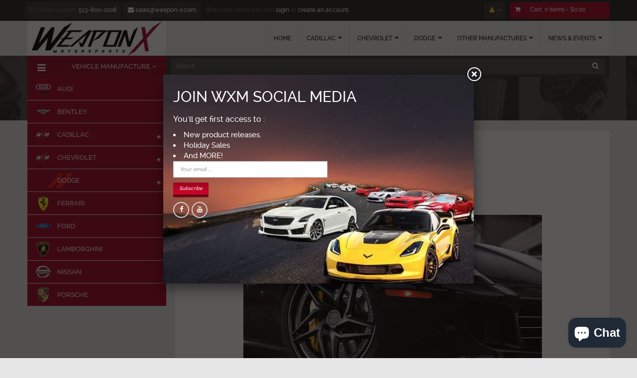

--- FILE ---
content_type: text/html; charset=utf-8
request_url: https://weaponxmotorsports.com/products/pur-lx22-v3-multi-piece-wheels
body_size: 25711
content:
<!doctype html>
<!--[if lt IE 7]><html class="no-js lt-ie9 lt-ie8 lt-ie7" lang="en"> <![endif]-->
<!--[if IE 7]><html class="no-js lt-ie9 lt-ie8" lang="en"> <![endif]-->
<!--[if IE 8]><html class="no-js lt-ie9" lang="en"> <![endif]-->
<!--[if IE 9 ]><html class="ie9 no-js"> <![endif]-->
<!--[if (gt IE 9)|!(IE)]><!--> <html class="no-js"> <!--<![endif]-->
<head>
    <meta charset="utf-8">
<!--     <meta http-equiv="X-UA-Compatible" content="IE=edge,chrome=1"> -->
    
        <link rel="shortcut icon" href="//weaponxmotorsports.com/cdn/shop/t/4/assets/favicon.png?v=16379581538557864441525393040" type="image/png" />
    
    <title>
        PUR LX22.V3 Multi-Piece wheels Corvette CTS-V Ferrari Porsche &ndash; WEAPON-X Motorsports
    </title>
    
        <meta name="description" content="Feature of the week goes to this Ferrari 599 GTB Fiorano. For this V12-powered, Italian GT Supercar, we have engineered a set of our 20&quot;/21&quot; PUR LX22.V3 Multi-Piece wheels. The wheels measure out to a 20x9.5&quot; Front, 21x12.5&quot; Rear, and they are finished in Matte Black center, with Chrome Bronze lip. The V3 configuration">
    
    <!-- Product meta ============================================================= -->
    <!-- /snippets/open-graph-tags.liquid -->


    <meta property="og:type" content="product">
    <meta property="og:title" content="PUR LX22.V3 Multi-Piece wheels">
    
        <meta property="og:image" content="http://weaponxmotorsports.com/cdn/shop/products/unnamed-2_d64785eb-f6ef-47cc-adb1-e31e40bed01f_grande.jpg?v=1571441394">
        <meta property="og:image:secure_url" content="https://weaponxmotorsports.com/cdn/shop/products/unnamed-2_d64785eb-f6ef-47cc-adb1-e31e40bed01f_grande.jpg?v=1571441394">
    
        <meta property="og:image" content="http://weaponxmotorsports.com/cdn/shop/products/unnamed-3_972fdfb3-134b-4775-9820-f785ab63f25e_grande.jpg?v=1571441394">
        <meta property="og:image:secure_url" content="https://weaponxmotorsports.com/cdn/shop/products/unnamed-3_972fdfb3-134b-4775-9820-f785ab63f25e_grande.jpg?v=1571441394">
    
        <meta property="og:image" content="http://weaponxmotorsports.com/cdn/shop/products/unnamed-4_ac4f1c71-b8fc-4db9-bac3-73e66304f31b_grande.jpg?v=1571441394">
        <meta property="og:image:secure_url" content="https://weaponxmotorsports.com/cdn/shop/products/unnamed-4_ac4f1c71-b8fc-4db9-bac3-73e66304f31b_grande.jpg?v=1571441394">
    
    <meta property="og:price:amount" content="0.00">
    <meta property="og:price:currency" content="USD">


    <meta property="og:description" content="Feature of the week goes to this Ferrari 599 GTB Fiorano. For this V12-powered, Italian GT Supercar, we have engineered a set of our 20&quot;/21&quot; PUR LX22.V3 Multi-Piece wheels. The wheels measure out to a 20x9.5&quot; Front, 21x12.5&quot; Rear, and they are finished in Matte Black center, with Chrome Bronze lip. The V3 configuration">

<meta property="og:url" content="https://weaponxmotorsports.com/products/pur-lx22-v3-multi-piece-wheels">
<meta property="og:site_name" content="WEAPON-X Motorsports">
    <!-- /snippets/twitter-card.liquid -->



    <meta name="twitter:site" content="@">


    <meta name="twitter:card" content="product">
    <meta name="twitter:title" content="PUR LX22.V3 Multi-Piece wheels">
    <meta name="twitter:description" content="Feature of the week goes to this Ferrari 599 GTB Fiorano. For this V12-powered, Italian GT Supercar, we have engineered a set of our 20&quot;/21&quot; PUR LX22.V3 Multi-Piece wheels. The wheels measure out to a 20x9.5&quot; Front, 21x12.5&quot; Rear, and they are finished in Matte Black center, with Chrome Bronze lip. The V3 configuration utilizes step lip outer barrel, as well as elevated spoke design.
 Like all PUR wheel designs, these are made to order, and can be engineered to fit most car models, with any finishes you prefer.
We&#39;re a master dealer for PUR so you&#39;ll always get the best price going through WeaponX!  We also offer payment options.
Call or email us for a quote Sales@weapon-x.com">
    <meta name="twitter:image" content="https://weaponxmotorsports.com/cdn/shop/products/unnamed-2_d64785eb-f6ef-47cc-adb1-e31e40bed01f_medium.jpg?v=1571441394">
    <meta name="twitter:image:width" content="240">
    <meta name="twitter:image:height" content="240">
    <meta name="twitter:label1" content="Price">
    <meta name="twitter:data1" content="$0.00 USD">
    
        <meta name="twitter:label2" content="Brand">
        <meta name="twitter:data2" content="PUR Wheels">
    


    <!-- Helpers ================================================================== -->
    <link rel="canonical" href="https://weaponxmotorsports.com/products/pur-lx22-v3-multi-piece-wheels">
    <meta name="viewport" content="width=device-width,initial-scale=1">
    <meta name="theme-color" content="#747474">
    <!-- Theme js ================================================================= -->
    <!-- /snippets/oldIE-js.liquid -->


<!--[if lt IE 9]>
<script src="//html5shiv.googlecode.com/svn/trunk/html5.js" type="text/javascript"></script>
<script src="//weaponxmotorsports.com/cdn/shop/t/4/assets/respond.min.js?v=52248677837542619231525122588" type="text/javascript"></script>
<link href="//weaponxmotorsports.com/cdn/shop/t/4/assets/respond-proxy.html" id="respond-proxy" rel="respond-proxy" />
<link href="//weaponxmotorsports.com/search?q=0c72fbf890033be2243848ad88a32cee" id="respond-redirect" rel="respond-redirect" />
<script src="//weaponxmotorsports.com/search?q=0c72fbf890033be2243848ad88a32cee" type="text/javascript"></script>
<![endif]-->


<script src="//ajax.googleapis.com/ajax/libs/jquery/1.11.0/jquery.min.js" type="text/javascript"></script>
<script src="//weaponxmotorsports.com/cdn/shop/t/4/assets/modernizr.min.js?v=137617515274177302221525122582" type="text/javascript"></script>
<script src="//weaponxmotorsports.com/cdn/shopifycloud/storefront/assets/themes_support/option_selection-b017cd28.js" type="text/javascript"></script>
<script src="//weaponxmotorsports.com/cdn/shopifycloud/storefront/assets/themes_support/api.jquery-7ab1a3a4.js" type="text/javascript"></script>


	<script src="//weaponxmotorsports.com/cdn/shop/t/4/assets/retina.js?v=102288881752923952531525122589" type="text/javascript"></script>


	<script src="//weaponxmotorsports.com/cdn/shop/t/4/assets/countdown.js?v=150123060192443319411525122575" type="text/javascript"></script>
	


<script src="//weaponxmotorsports.com/cdn/shop/t/4/assets/jquery.fancybox.js?v=98388074616830255951525122580" type="text/javascript"></script>
<script src="//weaponxmotorsports.com/cdn/shop/t/4/assets/jquery.cookie.js?v=9607349207001725821525122580" type="text/javascript"></script>
<script src="//weaponxmotorsports.com/cdn/shop/t/4/assets/jquery.scrollTo-min.js?v=174562777924800177801525122581" type="text/javascript"></script>
<script src="//weaponxmotorsports.com/cdn/shop/t/4/assets/jquery.serialScroll.js?v=33242011165740809681525122581" type="text/javascript"></script>
<script src="//weaponxmotorsports.com/cdn/shop/t/4/assets/bootstrap.min.js?v=163009872855356781511525122571" type="text/javascript"></script>
<script src="//weaponxmotorsports.com/cdn/shop/t/4/assets/global.js?v=145639173763315404311525298570" type="text/javascript"></script>
<script src="//weaponxmotorsports.com/cdn/shop/t/4/assets/custom.js?v=31948405572746959631547595653" type="text/javascript"></script>
<script>
	window.money_format = "${{amount}} USD";
  	window.shop_currency = "USD";
	window.file_url = "//weaponxmotorsports.com/cdn/shop/files/?v=302";
  	window.asset_url = "";
</script>


    <!-- Theme css ================================================================ -->
    <link rel="stylesheet" href="//maxcdn.bootstrapcdn.com/font-awesome/4.3.0/css/font-awesome.min.css" />




<link href="//weaponxmotorsports.com/cdn/shop/t/4/assets/fonts.scss.css?v=42942653337130247691703111356" rel="stylesheet" type="text/css" media="all" />





    <link href="//weaponxmotorsports.com/cdn/shop/t/4/assets/ajaxify.scss.css?v=53686374061773340521525122612" rel="stylesheet" type="text/css" media="all" />


<link href="//weaponxmotorsports.com/cdn/shop/t/4/assets/animate.css?v=164631604579799611551525122568" rel="stylesheet" type="text/css" media="all" />
<link href="//weaponxmotorsports.com/cdn/shop/t/4/assets/jquery.fancybox.css?v=89610375720255671161525122580" rel="stylesheet" type="text/css" media="all" />
<link href="//weaponxmotorsports.com/cdn/shop/t/4/assets/owl.carousel.css?v=141784622952756659291525122584" rel="stylesheet" type="text/css" media="all" />
<link href="//weaponxmotorsports.com/cdn/shop/t/4/assets/block-theme.scss.css?v=11564960313375123691702428000" rel="stylesheet" type="text/css" media="all" />
<link href="//weaponxmotorsports.com/cdn/shop/t/4/assets/slideshow.scss.css?v=51136501437458955641525131054" rel="stylesheet" type="text/css" media="all" />
<link href="//weaponxmotorsports.com/cdn/shop/t/4/assets/menu.scss.css?v=47851536963982768581702428000" rel="stylesheet" type="text/css" media="all" />
<link href="//weaponxmotorsports.com/cdn/shop/t/4/assets/product.scss.css?v=161293186183716897211547064127" rel="stylesheet" type="text/css" media="all" />
<link href="//weaponxmotorsports.com/cdn/shop/t/4/assets/contact-form.scss.css?v=167263774711956871951525131055" rel="stylesheet" type="text/css" media="all" />
<link href="//weaponxmotorsports.com/cdn/shop/t/4/assets/blog.scss.css?v=104234392533857022941525131054" rel="stylesheet" type="text/css" media="all" />
<link href="//weaponxmotorsports.com/cdn/shop/t/4/assets/wishlist.scss.css?v=57299342157835406841525131054" rel="stylesheet" type="text/css" media="all" />
<link href="//weaponxmotorsports.com/cdn/shop/t/4/assets/collections.scss.css?v=164745891498738198271702428000" rel="stylesheet" type="text/css" media="all" />
<link href="//weaponxmotorsports.com/cdn/shop/t/4/assets/paneltool.scss.css?v=150071382872602667841525131054" rel="stylesheet" type="text/css" media="all" />
<link href="//weaponxmotorsports.com/cdn/shop/t/4/assets/global.scss.css?v=52333706950033546811702428000" rel="stylesheet" type="text/css" media="all" />
<link href="//weaponxmotorsports.com/cdn/shop/t/4/assets/site_temp.scss.css?v=147276409722476558221702428000" rel="stylesheet" type="text/css" media="all" />
<link href="//weaponxmotorsports.com/cdn/shop/t/4/assets/responsive.scss.css?v=92324618620004237031525373130" rel="stylesheet" type="text/css" media="all" />
<link href="//weaponxmotorsports.com/cdn/shop/t/4/assets/custom.css?v=48639177748007836221548773723" rel="stylesheet" type="text/css" media="all" />

	<link href="//weaponxmotorsports.com/cdn/shop/t/4/assets/retina-responsive.css?v=116718286613729519791525122589" rel="stylesheet" type="text/css" media="all" />

    <!-- Header hook for plugins ================================================== -->
    <script>window.performance && window.performance.mark && window.performance.mark('shopify.content_for_header.start');</script><meta name="facebook-domain-verification" content="09rxb67ysgrsv98tf0yrwtz9eh68lv">
<meta id="shopify-digital-wallet" name="shopify-digital-wallet" content="/1838297/digital_wallets/dialog">
<link rel="alternate" type="application/json+oembed" href="https://weaponxmotorsports.com/products/pur-lx22-v3-multi-piece-wheels.oembed">
<script async="async" src="/checkouts/internal/preloads.js?locale=en-US"></script>
<script id="shopify-features" type="application/json">{"accessToken":"009ec50d9dd895daa4c7005350c3e276","betas":["rich-media-storefront-analytics"],"domain":"weaponxmotorsports.com","predictiveSearch":true,"shopId":1838297,"locale":"en"}</script>
<script>var Shopify = Shopify || {};
Shopify.shop = "weaponxmotorsports.myshopify.com";
Shopify.locale = "en";
Shopify.currency = {"active":"USD","rate":"1.0"};
Shopify.country = "US";
Shopify.theme = {"name":"ap-super-market-live","id":12300025947,"schema_name":null,"schema_version":null,"theme_store_id":null,"role":"main"};
Shopify.theme.handle = "null";
Shopify.theme.style = {"id":null,"handle":null};
Shopify.cdnHost = "weaponxmotorsports.com/cdn";
Shopify.routes = Shopify.routes || {};
Shopify.routes.root = "/";</script>
<script type="module">!function(o){(o.Shopify=o.Shopify||{}).modules=!0}(window);</script>
<script>!function(o){function n(){var o=[];function n(){o.push(Array.prototype.slice.apply(arguments))}return n.q=o,n}var t=o.Shopify=o.Shopify||{};t.loadFeatures=n(),t.autoloadFeatures=n()}(window);</script>
<script id="shop-js-analytics" type="application/json">{"pageType":"product"}</script>
<script defer="defer" async type="module" src="//weaponxmotorsports.com/cdn/shopifycloud/shop-js/modules/v2/client.init-shop-cart-sync_BN7fPSNr.en.esm.js"></script>
<script defer="defer" async type="module" src="//weaponxmotorsports.com/cdn/shopifycloud/shop-js/modules/v2/chunk.common_Cbph3Kss.esm.js"></script>
<script defer="defer" async type="module" src="//weaponxmotorsports.com/cdn/shopifycloud/shop-js/modules/v2/chunk.modal_DKumMAJ1.esm.js"></script>
<script type="module">
  await import("//weaponxmotorsports.com/cdn/shopifycloud/shop-js/modules/v2/client.init-shop-cart-sync_BN7fPSNr.en.esm.js");
await import("//weaponxmotorsports.com/cdn/shopifycloud/shop-js/modules/v2/chunk.common_Cbph3Kss.esm.js");
await import("//weaponxmotorsports.com/cdn/shopifycloud/shop-js/modules/v2/chunk.modal_DKumMAJ1.esm.js");

  window.Shopify.SignInWithShop?.initShopCartSync?.({"fedCMEnabled":true,"windoidEnabled":true});

</script>
<script id="__st">var __st={"a":1838297,"offset":-18000,"reqid":"9bacfd7b-fca0-4a01-ba40-d9708ff16b40-1769974247","pageurl":"weaponxmotorsports.com\/products\/pur-lx22-v3-multi-piece-wheels","u":"fbcc6ca87786","p":"product","rtyp":"product","rid":9914078289};</script>
<script>window.ShopifyPaypalV4VisibilityTracking = true;</script>
<script id="captcha-bootstrap">!function(){'use strict';const t='contact',e='account',n='new_comment',o=[[t,t],['blogs',n],['comments',n],[t,'customer']],c=[[e,'customer_login'],[e,'guest_login'],[e,'recover_customer_password'],[e,'create_customer']],r=t=>t.map((([t,e])=>`form[action*='/${t}']:not([data-nocaptcha='true']) input[name='form_type'][value='${e}']`)).join(','),a=t=>()=>t?[...document.querySelectorAll(t)].map((t=>t.form)):[];function s(){const t=[...o],e=r(t);return a(e)}const i='password',u='form_key',d=['recaptcha-v3-token','g-recaptcha-response','h-captcha-response',i],f=()=>{try{return window.sessionStorage}catch{return}},m='__shopify_v',_=t=>t.elements[u];function p(t,e,n=!1){try{const o=window.sessionStorage,c=JSON.parse(o.getItem(e)),{data:r}=function(t){const{data:e,action:n}=t;return t[m]||n?{data:e,action:n}:{data:t,action:n}}(c);for(const[e,n]of Object.entries(r))t.elements[e]&&(t.elements[e].value=n);n&&o.removeItem(e)}catch(o){console.error('form repopulation failed',{error:o})}}const l='form_type',E='cptcha';function T(t){t.dataset[E]=!0}const w=window,h=w.document,L='Shopify',v='ce_forms',y='captcha';let A=!1;((t,e)=>{const n=(g='f06e6c50-85a8-45c8-87d0-21a2b65856fe',I='https://cdn.shopify.com/shopifycloud/storefront-forms-hcaptcha/ce_storefront_forms_captcha_hcaptcha.v1.5.2.iife.js',D={infoText:'Protected by hCaptcha',privacyText:'Privacy',termsText:'Terms'},(t,e,n)=>{const o=w[L][v],c=o.bindForm;if(c)return c(t,g,e,D).then(n);var r;o.q.push([[t,g,e,D],n]),r=I,A||(h.body.append(Object.assign(h.createElement('script'),{id:'captcha-provider',async:!0,src:r})),A=!0)});var g,I,D;w[L]=w[L]||{},w[L][v]=w[L][v]||{},w[L][v].q=[],w[L][y]=w[L][y]||{},w[L][y].protect=function(t,e){n(t,void 0,e),T(t)},Object.freeze(w[L][y]),function(t,e,n,w,h,L){const[v,y,A,g]=function(t,e,n){const i=e?o:[],u=t?c:[],d=[...i,...u],f=r(d),m=r(i),_=r(d.filter((([t,e])=>n.includes(e))));return[a(f),a(m),a(_),s()]}(w,h,L),I=t=>{const e=t.target;return e instanceof HTMLFormElement?e:e&&e.form},D=t=>v().includes(t);t.addEventListener('submit',(t=>{const e=I(t);if(!e)return;const n=D(e)&&!e.dataset.hcaptchaBound&&!e.dataset.recaptchaBound,o=_(e),c=g().includes(e)&&(!o||!o.value);(n||c)&&t.preventDefault(),c&&!n&&(function(t){try{if(!f())return;!function(t){const e=f();if(!e)return;const n=_(t);if(!n)return;const o=n.value;o&&e.removeItem(o)}(t);const e=Array.from(Array(32),(()=>Math.random().toString(36)[2])).join('');!function(t,e){_(t)||t.append(Object.assign(document.createElement('input'),{type:'hidden',name:u})),t.elements[u].value=e}(t,e),function(t,e){const n=f();if(!n)return;const o=[...t.querySelectorAll(`input[type='${i}']`)].map((({name:t})=>t)),c=[...d,...o],r={};for(const[a,s]of new FormData(t).entries())c.includes(a)||(r[a]=s);n.setItem(e,JSON.stringify({[m]:1,action:t.action,data:r}))}(t,e)}catch(e){console.error('failed to persist form',e)}}(e),e.submit())}));const S=(t,e)=>{t&&!t.dataset[E]&&(n(t,e.some((e=>e===t))),T(t))};for(const o of['focusin','change'])t.addEventListener(o,(t=>{const e=I(t);D(e)&&S(e,y())}));const B=e.get('form_key'),M=e.get(l),P=B&&M;t.addEventListener('DOMContentLoaded',(()=>{const t=y();if(P)for(const e of t)e.elements[l].value===M&&p(e,B);[...new Set([...A(),...v().filter((t=>'true'===t.dataset.shopifyCaptcha))])].forEach((e=>S(e,t)))}))}(h,new URLSearchParams(w.location.search),n,t,e,['guest_login'])})(!0,!0)}();</script>
<script integrity="sha256-4kQ18oKyAcykRKYeNunJcIwy7WH5gtpwJnB7kiuLZ1E=" data-source-attribution="shopify.loadfeatures" defer="defer" src="//weaponxmotorsports.com/cdn/shopifycloud/storefront/assets/storefront/load_feature-a0a9edcb.js" crossorigin="anonymous"></script>
<script data-source-attribution="shopify.dynamic_checkout.dynamic.init">var Shopify=Shopify||{};Shopify.PaymentButton=Shopify.PaymentButton||{isStorefrontPortableWallets:!0,init:function(){window.Shopify.PaymentButton.init=function(){};var t=document.createElement("script");t.src="https://weaponxmotorsports.com/cdn/shopifycloud/portable-wallets/latest/portable-wallets.en.js",t.type="module",document.head.appendChild(t)}};
</script>
<script data-source-attribution="shopify.dynamic_checkout.buyer_consent">
  function portableWalletsHideBuyerConsent(e){var t=document.getElementById("shopify-buyer-consent"),n=document.getElementById("shopify-subscription-policy-button");t&&n&&(t.classList.add("hidden"),t.setAttribute("aria-hidden","true"),n.removeEventListener("click",e))}function portableWalletsShowBuyerConsent(e){var t=document.getElementById("shopify-buyer-consent"),n=document.getElementById("shopify-subscription-policy-button");t&&n&&(t.classList.remove("hidden"),t.removeAttribute("aria-hidden"),n.addEventListener("click",e))}window.Shopify?.PaymentButton&&(window.Shopify.PaymentButton.hideBuyerConsent=portableWalletsHideBuyerConsent,window.Shopify.PaymentButton.showBuyerConsent=portableWalletsShowBuyerConsent);
</script>
<script data-source-attribution="shopify.dynamic_checkout.cart.bootstrap">document.addEventListener("DOMContentLoaded",(function(){function t(){return document.querySelector("shopify-accelerated-checkout-cart, shopify-accelerated-checkout")}if(t())Shopify.PaymentButton.init();else{new MutationObserver((function(e,n){t()&&(Shopify.PaymentButton.init(),n.disconnect())})).observe(document.body,{childList:!0,subtree:!0})}}));
</script>

<script>window.performance && window.performance.mark && window.performance.mark('shopify.content_for_header.end');</script>
<script src="https://cdn.shopify.com/extensions/e8878072-2f6b-4e89-8082-94b04320908d/inbox-1254/assets/inbox-chat-loader.js" type="text/javascript" defer="defer"></script>
<link href="https://monorail-edge.shopifysvc.com" rel="dns-prefetch">
<script>(function(){if ("sendBeacon" in navigator && "performance" in window) {try {var session_token_from_headers = performance.getEntriesByType('navigation')[0].serverTiming.find(x => x.name == '_s').description;} catch {var session_token_from_headers = undefined;}var session_cookie_matches = document.cookie.match(/_shopify_s=([^;]*)/);var session_token_from_cookie = session_cookie_matches && session_cookie_matches.length === 2 ? session_cookie_matches[1] : "";var session_token = session_token_from_headers || session_token_from_cookie || "";function handle_abandonment_event(e) {var entries = performance.getEntries().filter(function(entry) {return /monorail-edge.shopifysvc.com/.test(entry.name);});if (!window.abandonment_tracked && entries.length === 0) {window.abandonment_tracked = true;var currentMs = Date.now();var navigation_start = performance.timing.navigationStart;var payload = {shop_id: 1838297,url: window.location.href,navigation_start,duration: currentMs - navigation_start,session_token,page_type: "product"};window.navigator.sendBeacon("https://monorail-edge.shopifysvc.com/v1/produce", JSON.stringify({schema_id: "online_store_buyer_site_abandonment/1.1",payload: payload,metadata: {event_created_at_ms: currentMs,event_sent_at_ms: currentMs}}));}}window.addEventListener('pagehide', handle_abandonment_event);}}());</script>
<script id="web-pixels-manager-setup">(function e(e,d,r,n,o){if(void 0===o&&(o={}),!Boolean(null===(a=null===(i=window.Shopify)||void 0===i?void 0:i.analytics)||void 0===a?void 0:a.replayQueue)){var i,a;window.Shopify=window.Shopify||{};var t=window.Shopify;t.analytics=t.analytics||{};var s=t.analytics;s.replayQueue=[],s.publish=function(e,d,r){return s.replayQueue.push([e,d,r]),!0};try{self.performance.mark("wpm:start")}catch(e){}var l=function(){var e={modern:/Edge?\/(1{2}[4-9]|1[2-9]\d|[2-9]\d{2}|\d{4,})\.\d+(\.\d+|)|Firefox\/(1{2}[4-9]|1[2-9]\d|[2-9]\d{2}|\d{4,})\.\d+(\.\d+|)|Chrom(ium|e)\/(9{2}|\d{3,})\.\d+(\.\d+|)|(Maci|X1{2}).+ Version\/(15\.\d+|(1[6-9]|[2-9]\d|\d{3,})\.\d+)([,.]\d+|)( \(\w+\)|)( Mobile\/\w+|) Safari\/|Chrome.+OPR\/(9{2}|\d{3,})\.\d+\.\d+|(CPU[ +]OS|iPhone[ +]OS|CPU[ +]iPhone|CPU IPhone OS|CPU iPad OS)[ +]+(15[._]\d+|(1[6-9]|[2-9]\d|\d{3,})[._]\d+)([._]\d+|)|Android:?[ /-](13[3-9]|1[4-9]\d|[2-9]\d{2}|\d{4,})(\.\d+|)(\.\d+|)|Android.+Firefox\/(13[5-9]|1[4-9]\d|[2-9]\d{2}|\d{4,})\.\d+(\.\d+|)|Android.+Chrom(ium|e)\/(13[3-9]|1[4-9]\d|[2-9]\d{2}|\d{4,})\.\d+(\.\d+|)|SamsungBrowser\/([2-9]\d|\d{3,})\.\d+/,legacy:/Edge?\/(1[6-9]|[2-9]\d|\d{3,})\.\d+(\.\d+|)|Firefox\/(5[4-9]|[6-9]\d|\d{3,})\.\d+(\.\d+|)|Chrom(ium|e)\/(5[1-9]|[6-9]\d|\d{3,})\.\d+(\.\d+|)([\d.]+$|.*Safari\/(?![\d.]+ Edge\/[\d.]+$))|(Maci|X1{2}).+ Version\/(10\.\d+|(1[1-9]|[2-9]\d|\d{3,})\.\d+)([,.]\d+|)( \(\w+\)|)( Mobile\/\w+|) Safari\/|Chrome.+OPR\/(3[89]|[4-9]\d|\d{3,})\.\d+\.\d+|(CPU[ +]OS|iPhone[ +]OS|CPU[ +]iPhone|CPU IPhone OS|CPU iPad OS)[ +]+(10[._]\d+|(1[1-9]|[2-9]\d|\d{3,})[._]\d+)([._]\d+|)|Android:?[ /-](13[3-9]|1[4-9]\d|[2-9]\d{2}|\d{4,})(\.\d+|)(\.\d+|)|Mobile Safari.+OPR\/([89]\d|\d{3,})\.\d+\.\d+|Android.+Firefox\/(13[5-9]|1[4-9]\d|[2-9]\d{2}|\d{4,})\.\d+(\.\d+|)|Android.+Chrom(ium|e)\/(13[3-9]|1[4-9]\d|[2-9]\d{2}|\d{4,})\.\d+(\.\d+|)|Android.+(UC? ?Browser|UCWEB|U3)[ /]?(15\.([5-9]|\d{2,})|(1[6-9]|[2-9]\d|\d{3,})\.\d+)\.\d+|SamsungBrowser\/(5\.\d+|([6-9]|\d{2,})\.\d+)|Android.+MQ{2}Browser\/(14(\.(9|\d{2,})|)|(1[5-9]|[2-9]\d|\d{3,})(\.\d+|))(\.\d+|)|K[Aa][Ii]OS\/(3\.\d+|([4-9]|\d{2,})\.\d+)(\.\d+|)/},d=e.modern,r=e.legacy,n=navigator.userAgent;return n.match(d)?"modern":n.match(r)?"legacy":"unknown"}(),u="modern"===l?"modern":"legacy",c=(null!=n?n:{modern:"",legacy:""})[u],f=function(e){return[e.baseUrl,"/wpm","/b",e.hashVersion,"modern"===e.buildTarget?"m":"l",".js"].join("")}({baseUrl:d,hashVersion:r,buildTarget:u}),m=function(e){var d=e.version,r=e.bundleTarget,n=e.surface,o=e.pageUrl,i=e.monorailEndpoint;return{emit:function(e){var a=e.status,t=e.errorMsg,s=(new Date).getTime(),l=JSON.stringify({metadata:{event_sent_at_ms:s},events:[{schema_id:"web_pixels_manager_load/3.1",payload:{version:d,bundle_target:r,page_url:o,status:a,surface:n,error_msg:t},metadata:{event_created_at_ms:s}}]});if(!i)return console&&console.warn&&console.warn("[Web Pixels Manager] No Monorail endpoint provided, skipping logging."),!1;try{return self.navigator.sendBeacon.bind(self.navigator)(i,l)}catch(e){}var u=new XMLHttpRequest;try{return u.open("POST",i,!0),u.setRequestHeader("Content-Type","text/plain"),u.send(l),!0}catch(e){return console&&console.warn&&console.warn("[Web Pixels Manager] Got an unhandled error while logging to Monorail."),!1}}}}({version:r,bundleTarget:l,surface:e.surface,pageUrl:self.location.href,monorailEndpoint:e.monorailEndpoint});try{o.browserTarget=l,function(e){var d=e.src,r=e.async,n=void 0===r||r,o=e.onload,i=e.onerror,a=e.sri,t=e.scriptDataAttributes,s=void 0===t?{}:t,l=document.createElement("script"),u=document.querySelector("head"),c=document.querySelector("body");if(l.async=n,l.src=d,a&&(l.integrity=a,l.crossOrigin="anonymous"),s)for(var f in s)if(Object.prototype.hasOwnProperty.call(s,f))try{l.dataset[f]=s[f]}catch(e){}if(o&&l.addEventListener("load",o),i&&l.addEventListener("error",i),u)u.appendChild(l);else{if(!c)throw new Error("Did not find a head or body element to append the script");c.appendChild(l)}}({src:f,async:!0,onload:function(){if(!function(){var e,d;return Boolean(null===(d=null===(e=window.Shopify)||void 0===e?void 0:e.analytics)||void 0===d?void 0:d.initialized)}()){var d=window.webPixelsManager.init(e)||void 0;if(d){var r=window.Shopify.analytics;r.replayQueue.forEach((function(e){var r=e[0],n=e[1],o=e[2];d.publishCustomEvent(r,n,o)})),r.replayQueue=[],r.publish=d.publishCustomEvent,r.visitor=d.visitor,r.initialized=!0}}},onerror:function(){return m.emit({status:"failed",errorMsg:"".concat(f," has failed to load")})},sri:function(e){var d=/^sha384-[A-Za-z0-9+/=]+$/;return"string"==typeof e&&d.test(e)}(c)?c:"",scriptDataAttributes:o}),m.emit({status:"loading"})}catch(e){m.emit({status:"failed",errorMsg:(null==e?void 0:e.message)||"Unknown error"})}}})({shopId: 1838297,storefrontBaseUrl: "https://weaponxmotorsports.com",extensionsBaseUrl: "https://extensions.shopifycdn.com/cdn/shopifycloud/web-pixels-manager",monorailEndpoint: "https://monorail-edge.shopifysvc.com/unstable/produce_batch",surface: "storefront-renderer",enabledBetaFlags: ["2dca8a86"],webPixelsConfigList: [{"id":"210862326","configuration":"{\"pixel_id\":\"669246527847757\",\"pixel_type\":\"facebook_pixel\",\"metaapp_system_user_token\":\"-\"}","eventPayloadVersion":"v1","runtimeContext":"OPEN","scriptVersion":"ca16bc87fe92b6042fbaa3acc2fbdaa6","type":"APP","apiClientId":2329312,"privacyPurposes":["ANALYTICS","MARKETING","SALE_OF_DATA"],"dataSharingAdjustments":{"protectedCustomerApprovalScopes":["read_customer_address","read_customer_email","read_customer_name","read_customer_personal_data","read_customer_phone"]}},{"id":"64815350","eventPayloadVersion":"v1","runtimeContext":"LAX","scriptVersion":"1","type":"CUSTOM","privacyPurposes":["MARKETING"],"name":"Meta pixel (migrated)"},{"id":"shopify-app-pixel","configuration":"{}","eventPayloadVersion":"v1","runtimeContext":"STRICT","scriptVersion":"0450","apiClientId":"shopify-pixel","type":"APP","privacyPurposes":["ANALYTICS","MARKETING"]},{"id":"shopify-custom-pixel","eventPayloadVersion":"v1","runtimeContext":"LAX","scriptVersion":"0450","apiClientId":"shopify-pixel","type":"CUSTOM","privacyPurposes":["ANALYTICS","MARKETING"]}],isMerchantRequest: false,initData: {"shop":{"name":"WEAPON-X Motorsports","paymentSettings":{"currencyCode":"USD"},"myshopifyDomain":"weaponxmotorsports.myshopify.com","countryCode":"US","storefrontUrl":"https:\/\/weaponxmotorsports.com"},"customer":null,"cart":null,"checkout":null,"productVariants":[{"price":{"amount":0.0,"currencyCode":"USD"},"product":{"title":"PUR LX22.V3 Multi-Piece wheels","vendor":"PUR Wheels","id":"9914078289","untranslatedTitle":"PUR LX22.V3 Multi-Piece wheels","url":"\/products\/pur-lx22-v3-multi-piece-wheels","type":"Wheel\/Rim"},"id":"37646555153","image":{"src":"\/\/weaponxmotorsports.com\/cdn\/shop\/products\/unnamed-2_d64785eb-f6ef-47cc-adb1-e31e40bed01f.jpg?v=1571441394"},"sku":"","title":"Default Title","untranslatedTitle":"Default Title"}],"purchasingCompany":null},},"https://weaponxmotorsports.com/cdn","1d2a099fw23dfb22ep557258f5m7a2edbae",{"modern":"","legacy":""},{"shopId":"1838297","storefrontBaseUrl":"https:\/\/weaponxmotorsports.com","extensionBaseUrl":"https:\/\/extensions.shopifycdn.com\/cdn\/shopifycloud\/web-pixels-manager","surface":"storefront-renderer","enabledBetaFlags":"[\"2dca8a86\"]","isMerchantRequest":"false","hashVersion":"1d2a099fw23dfb22ep557258f5m7a2edbae","publish":"custom","events":"[[\"page_viewed\",{}],[\"product_viewed\",{\"productVariant\":{\"price\":{\"amount\":0.0,\"currencyCode\":\"USD\"},\"product\":{\"title\":\"PUR LX22.V3 Multi-Piece wheels\",\"vendor\":\"PUR Wheels\",\"id\":\"9914078289\",\"untranslatedTitle\":\"PUR LX22.V3 Multi-Piece wheels\",\"url\":\"\/products\/pur-lx22-v3-multi-piece-wheels\",\"type\":\"Wheel\/Rim\"},\"id\":\"37646555153\",\"image\":{\"src\":\"\/\/weaponxmotorsports.com\/cdn\/shop\/products\/unnamed-2_d64785eb-f6ef-47cc-adb1-e31e40bed01f.jpg?v=1571441394\"},\"sku\":\"\",\"title\":\"Default Title\",\"untranslatedTitle\":\"Default Title\"}}]]"});</script><script>
  window.ShopifyAnalytics = window.ShopifyAnalytics || {};
  window.ShopifyAnalytics.meta = window.ShopifyAnalytics.meta || {};
  window.ShopifyAnalytics.meta.currency = 'USD';
  var meta = {"product":{"id":9914078289,"gid":"gid:\/\/shopify\/Product\/9914078289","vendor":"PUR Wheels","type":"Wheel\/Rim","handle":"pur-lx22-v3-multi-piece-wheels","variants":[{"id":37646555153,"price":0,"name":"PUR LX22.V3 Multi-Piece wheels","public_title":null,"sku":""}],"remote":false},"page":{"pageType":"product","resourceType":"product","resourceId":9914078289,"requestId":"9bacfd7b-fca0-4a01-ba40-d9708ff16b40-1769974247"}};
  for (var attr in meta) {
    window.ShopifyAnalytics.meta[attr] = meta[attr];
  }
</script>
<script class="analytics">
  (function () {
    var customDocumentWrite = function(content) {
      var jquery = null;

      if (window.jQuery) {
        jquery = window.jQuery;
      } else if (window.Checkout && window.Checkout.$) {
        jquery = window.Checkout.$;
      }

      if (jquery) {
        jquery('body').append(content);
      }
    };

    var hasLoggedConversion = function(token) {
      if (token) {
        return document.cookie.indexOf('loggedConversion=' + token) !== -1;
      }
      return false;
    }

    var setCookieIfConversion = function(token) {
      if (token) {
        var twoMonthsFromNow = new Date(Date.now());
        twoMonthsFromNow.setMonth(twoMonthsFromNow.getMonth() + 2);

        document.cookie = 'loggedConversion=' + token + '; expires=' + twoMonthsFromNow;
      }
    }

    var trekkie = window.ShopifyAnalytics.lib = window.trekkie = window.trekkie || [];
    if (trekkie.integrations) {
      return;
    }
    trekkie.methods = [
      'identify',
      'page',
      'ready',
      'track',
      'trackForm',
      'trackLink'
    ];
    trekkie.factory = function(method) {
      return function() {
        var args = Array.prototype.slice.call(arguments);
        args.unshift(method);
        trekkie.push(args);
        return trekkie;
      };
    };
    for (var i = 0; i < trekkie.methods.length; i++) {
      var key = trekkie.methods[i];
      trekkie[key] = trekkie.factory(key);
    }
    trekkie.load = function(config) {
      trekkie.config = config || {};
      trekkie.config.initialDocumentCookie = document.cookie;
      var first = document.getElementsByTagName('script')[0];
      var script = document.createElement('script');
      script.type = 'text/javascript';
      script.onerror = function(e) {
        var scriptFallback = document.createElement('script');
        scriptFallback.type = 'text/javascript';
        scriptFallback.onerror = function(error) {
                var Monorail = {
      produce: function produce(monorailDomain, schemaId, payload) {
        var currentMs = new Date().getTime();
        var event = {
          schema_id: schemaId,
          payload: payload,
          metadata: {
            event_created_at_ms: currentMs,
            event_sent_at_ms: currentMs
          }
        };
        return Monorail.sendRequest("https://" + monorailDomain + "/v1/produce", JSON.stringify(event));
      },
      sendRequest: function sendRequest(endpointUrl, payload) {
        // Try the sendBeacon API
        if (window && window.navigator && typeof window.navigator.sendBeacon === 'function' && typeof window.Blob === 'function' && !Monorail.isIos12()) {
          var blobData = new window.Blob([payload], {
            type: 'text/plain'
          });

          if (window.navigator.sendBeacon(endpointUrl, blobData)) {
            return true;
          } // sendBeacon was not successful

        } // XHR beacon

        var xhr = new XMLHttpRequest();

        try {
          xhr.open('POST', endpointUrl);
          xhr.setRequestHeader('Content-Type', 'text/plain');
          xhr.send(payload);
        } catch (e) {
          console.log(e);
        }

        return false;
      },
      isIos12: function isIos12() {
        return window.navigator.userAgent.lastIndexOf('iPhone; CPU iPhone OS 12_') !== -1 || window.navigator.userAgent.lastIndexOf('iPad; CPU OS 12_') !== -1;
      }
    };
    Monorail.produce('monorail-edge.shopifysvc.com',
      'trekkie_storefront_load_errors/1.1',
      {shop_id: 1838297,
      theme_id: 12300025947,
      app_name: "storefront",
      context_url: window.location.href,
      source_url: "//weaponxmotorsports.com/cdn/s/trekkie.storefront.c59ea00e0474b293ae6629561379568a2d7c4bba.min.js"});

        };
        scriptFallback.async = true;
        scriptFallback.src = '//weaponxmotorsports.com/cdn/s/trekkie.storefront.c59ea00e0474b293ae6629561379568a2d7c4bba.min.js';
        first.parentNode.insertBefore(scriptFallback, first);
      };
      script.async = true;
      script.src = '//weaponxmotorsports.com/cdn/s/trekkie.storefront.c59ea00e0474b293ae6629561379568a2d7c4bba.min.js';
      first.parentNode.insertBefore(script, first);
    };
    trekkie.load(
      {"Trekkie":{"appName":"storefront","development":false,"defaultAttributes":{"shopId":1838297,"isMerchantRequest":null,"themeId":12300025947,"themeCityHash":"9393053781854230208","contentLanguage":"en","currency":"USD","eventMetadataId":"1297fe69-5f0c-4a22-b666-73da5e044d48"},"isServerSideCookieWritingEnabled":true,"monorailRegion":"shop_domain","enabledBetaFlags":["65f19447","b5387b81"]},"Session Attribution":{},"S2S":{"facebookCapiEnabled":true,"source":"trekkie-storefront-renderer","apiClientId":580111}}
    );

    var loaded = false;
    trekkie.ready(function() {
      if (loaded) return;
      loaded = true;

      window.ShopifyAnalytics.lib = window.trekkie;

      var originalDocumentWrite = document.write;
      document.write = customDocumentWrite;
      try { window.ShopifyAnalytics.merchantGoogleAnalytics.call(this); } catch(error) {};
      document.write = originalDocumentWrite;

      window.ShopifyAnalytics.lib.page(null,{"pageType":"product","resourceType":"product","resourceId":9914078289,"requestId":"9bacfd7b-fca0-4a01-ba40-d9708ff16b40-1769974247","shopifyEmitted":true});

      var match = window.location.pathname.match(/checkouts\/(.+)\/(thank_you|post_purchase)/)
      var token = match? match[1]: undefined;
      if (!hasLoggedConversion(token)) {
        setCookieIfConversion(token);
        window.ShopifyAnalytics.lib.track("Viewed Product",{"currency":"USD","variantId":37646555153,"productId":9914078289,"productGid":"gid:\/\/shopify\/Product\/9914078289","name":"PUR LX22.V3 Multi-Piece wheels","price":"0.00","sku":"","brand":"PUR Wheels","variant":null,"category":"Wheel\/Rim","nonInteraction":true,"remote":false},undefined,undefined,{"shopifyEmitted":true});
      window.ShopifyAnalytics.lib.track("monorail:\/\/trekkie_storefront_viewed_product\/1.1",{"currency":"USD","variantId":37646555153,"productId":9914078289,"productGid":"gid:\/\/shopify\/Product\/9914078289","name":"PUR LX22.V3 Multi-Piece wheels","price":"0.00","sku":"","brand":"PUR Wheels","variant":null,"category":"Wheel\/Rim","nonInteraction":true,"remote":false,"referer":"https:\/\/weaponxmotorsports.com\/products\/pur-lx22-v3-multi-piece-wheels"});
      }
    });


        var eventsListenerScript = document.createElement('script');
        eventsListenerScript.async = true;
        eventsListenerScript.src = "//weaponxmotorsports.com/cdn/shopifycloud/storefront/assets/shop_events_listener-3da45d37.js";
        document.getElementsByTagName('head')[0].appendChild(eventsListenerScript);

})();</script>
<script
  defer
  src="https://weaponxmotorsports.com/cdn/shopifycloud/perf-kit/shopify-perf-kit-3.1.0.min.js"
  data-application="storefront-renderer"
  data-shop-id="1838297"
  data-render-region="gcp-us-central1"
  data-page-type="product"
  data-theme-instance-id="12300025947"
  data-theme-name=""
  data-theme-version=""
  data-monorail-region="shop_domain"
  data-resource-timing-sampling-rate="10"
  data-shs="true"
  data-shs-beacon="true"
  data-shs-export-with-fetch="true"
  data-shs-logs-sample-rate="1"
  data-shs-beacon-endpoint="https://weaponxmotorsports.com/api/collect"
></script>
</head>
<body id="pur-lx22-v3-multi-piece-wheels-corvette-cts-v-ferrari-porsche" class="template-product  layout-default" >
    <div id="page">
        <header id="header" role="banner">
            <div class="header-container">
    <div id="topbar">
        <div class="banner">
            <div class="container">
                
            </div>
        </div>
        <div class="nav">
            <div class="container">
                <nav>
	
<div id="cart" class="blockcart_top clearfix">
    <div class="media heading">
        <a href="/cart" id="CartToggle">
            <div class="title-cart pull-left">
                <span class="fa fa-shopping-cart "></span>
            </div>
            <div class="cart-inner media-body">
                <span class="cart-title">Cart: </span>
                <span id="CartCount">0</span>
                <span>items - </span>
                <span id="CartCost">$0.00</span>
            </div>
        </a>
    </div>
</div>
	
	
	<div class="contact-link pull-left hidden-xs">
		<ul class="list-inline">
			<li class="btn-group">
				<p class="shop-phone">
					<i class="fa fa-mobile"></i> Call for support: <span>513-800-0108</span>
				</p>
			</li>
			<li class="btn-group">
				<a class="email" href="mailto:sales@weapon-x.com" title="Contact Us"><i class="fa fa-envelope"></i> sales@weapon-x.com</a>
			</li>
          	
			<li class="login">Welcome visitor you can<a href="/account/login" rel="nofollow" title="Login to your customer account"> login</a> or <a href="/account/register" rel="nofollow" title="Create an account">create an account.</a>
			</li>
          	
		</ul>
	</div>
	<div class="header_user_info popup-over pull-right e-scale">
		<div data-toggle="dropdown" class="popup-title dropdown-toggle">
			<i class="fa fa-user"></i>
			<span>Top links</span>
		</div>
		<div class="links dropdown-menu">
			<ul class="toogle_content list-unstyle">
				
				<li>
					<a href="/cart" title="Shopping Cart">Check Out</a>
				</li>
				<li>
					<a class="account" rel="nofollow" href="/account" title="My Account">My Account</a>
				</li>
				
					<li>
						<a id="customer_login_link" href="/account/login" title="Log in">Log in</a>
					</li>
					<li>
						<a id="customer_register_link" href="/account/register" title="Register">Register</a>
					</li>
				
			</ul>
			<div class="register-box hidden">
    <h2>Create Account</h2>
    <form method="post" action="/account" id="create_customer" accept-charset="UTF-8" data-login-with-shop-sign-up="true"><input type="hidden" name="form_type" value="create_customer" /><input type="hidden" name="utf8" value="✓" />
        <h3 class="page-subheading">Your personal information</h3>
        
        <label for="FirstName" class="label-register">First Name</label>
        <input type="text" name="customer[first_name]" id="FirstName" class="form-control" placeholder="First Name"  autofocus>
        <label for="LastName" class="label-register">Last Name</label>
        <input type="text" name="customer[last_name]" id="LastName" class="form-control" placeholder="Last Name" >
        <label for="Email" class="label-register">Email</label>
        <input type="email" name="customer[email]" id="Email" placeholder="Email" class="form-control " >
        <label for="CreatePassword" class="label-register">Password</label>
        <input type="password" name="customer[password]" id="CreatePassword" placeholder="Password" class="form-control ">
        <p>
            <input type="submit" value="Create an account" class="btn btn-outline">
        </p>
        <a class="link-back" href="https://weaponxmotorsports.com">
            <span>
                <i class="fa fa-long-arrow-left"></i>&nbsp;
                Return to Store
            </span>
        </a>
    </form>
</div>
		</div>
	</div>

	
</nav>
            </div>
        </div>
    </div>
    <div id="header-main">
        <div class="container">
            <div class="header-wrap">
                <div class="header-content">
                    <div class="header-left">
                        <div id="header_logo">
                            
                                <div class="" itemscope itemtype="http://schema.org/Organization">
                            
                                                                                                                        
                                    <a href="/" itemprop="url">
                                        <img src="//weaponxmotorsports.com/cdn/shop/t/4/assets/logo.png?v=170186967261254104891525125639" alt="WEAPON-X Motorsports" itemprop="logo">
                                    </a>
                                
                            
                                </div>
                            
                        </div>
                    </div>
                    <div class="header-right">
                        
	<!--Top Menu -->
<div id="apollo-menu">
        <nav id="cavas_menu" class="apollo-megamenu">
            <div class="" role="navigation">
                <div class="navbar-header">
                  	
                        <a class="navbar-toggle btn-menu-canvas" href="#apollo-menucanvas" title="Toggle navigation">
                            <span class="sr-only">Toggle navigation</span>
                            <span class="fa fa-bars"></span>
                        </a>
                  	
                </div>
                <div id="apollo-top-menu" class="collapse navbar-collapse">
                    <ul class="nav navbar-nav megamenu">
                        
                            
                            
                            
                            
                            
                            
                                
                                    <li class="">
                                        <a class="" href="/" title="Home" target="_self">
                                            <span class="">Home</span>
                                        </a>
                                    </li>
                                
                            
                        
                            
                            
                            
                            
                            
                            
                                
                                    <li class="parent dropdown ">
                                        <a class="dropdown-toggle has-category" data-toggle="dropdown" href="/pages/cadillac" title="Cadillac" target="_self">
                                            <span class="">Cadillac</span><b class="caret"></b>
                                        </a>
                                        <div class="dropdown-menu level1">
                                            <div class="dropdown-menu-inner">
                                                <div class="mega-col-inner">
                                                    <ul>
                                                        
                                                            
                                                                <li class="parent dropdown-submenu ">
                                                                    <a class="dropdown-toggle" data-toggle="dropdown" href="/pages/cadillac-cts-v" title="CTS-V">
                                                                        <span class="">CTS-V</span><b class="caret"></b>
                                                                    </a>
                                                                    <div class="dropdown-menu level2">
                                                                        <div class="dropdown-menu-inner">
                                                                            <div class="mega-col-inner">
                                                                                <ul>
                                                                                    
                                                                                        
                                                                                            <li class="">
                                                                                                <a class="" href="/pages/2016-v3-cts-v" title="2016+ CTS V, gen 3 (LT4)">
                                                                                                    <span class="">2016+ CTS V, gen 3 (LT4)</span>
                                                                                                </a>
                                                                                            </li>
                                                                                        
                                                                                    
                                                                                        
                                                                                            <li class="">
                                                                                                <a class="" href="/pages/2009-2015-v2-cts-v" title="2009-2015 CTS V, gen 2 (LSA)">
                                                                                                    <span class="">2009-2015 CTS V, gen 2 (LSA)</span>
                                                                                                </a>
                                                                                            </li>
                                                                                        
                                                                                    
                                                                                        
                                                                                            <li class="">
                                                                                                <a class="" href="/pages/2004-2007-v1-cts-v" title="2004-2007 CTS V, gen 1 (LS2/LS6)">
                                                                                                    <span class="">2004-2007 CTS V, gen 1 (LS2/LS6)</span>
                                                                                                </a>
                                                                                            </li>
                                                                                        
                                                                                    
                                                                                </ul>
                                                                            </div>
                                                                        </div>
                                                                    </div>
                                                                </li>
                                                            
                                                        
                                                            
                                                                <li class="parent dropdown-submenu ">
                                                                    <a class="dropdown-toggle" data-toggle="dropdown" href="/pages/2016-ats-v" title="ATS-V">
                                                                        <span class="">ATS-V</span><b class="caret"></b>
                                                                    </a>
                                                                    <div class="dropdown-menu level2">
                                                                        <div class="dropdown-menu-inner">
                                                                            <div class="mega-col-inner">
                                                                                <ul>
                                                                                    
                                                                                        
                                                                                            <li class="">
                                                                                                <a class="" href="/pages/2016-ats-v" title="2016+ ATS V (LF4)">
                                                                                                    <span class="">2016+ ATS V (LF4)</span>
                                                                                                </a>
                                                                                            </li>
                                                                                        
                                                                                    
                                                                                </ul>
                                                                            </div>
                                                                        </div>
                                                                    </div>
                                                                </li>
                                                            
                                                        
                                                    </ul>
                                                </div>
                                            </div>
                                        </div>
                                    </li>
                                
                            
                        
                            
                            
                            
                            
                            
                            
                                
                                    <li class="parent dropdown ">
                                        <a class="dropdown-toggle has-category" data-toggle="dropdown" href="/pages/chevrolet" title="Chevrolet" target="_self">
                                            <span class="">Chevrolet</span><b class="caret"></b>
                                        </a>
                                        <div class="dropdown-menu level1">
                                            <div class="dropdown-menu-inner">
                                                <div class="mega-col-inner">
                                                    <ul>
                                                        
                                                            
                                                                <li class="parent dropdown-submenu ">
                                                                    <a class="dropdown-toggle" data-toggle="dropdown" href="/pages/chevrolet-corvette" title="Corvette">
                                                                        <span class="">Corvette</span><b class="caret"></b>
                                                                    </a>
                                                                    <div class="dropdown-menu level2">
                                                                        <div class="dropdown-menu-inner">
                                                                            <div class="mega-col-inner">
                                                                                <ul>
                                                                                    
                                                                                        
                                                                                            <li class="">
                                                                                                <a class="" href="/pages/2020-c8-corvette" title="2020 C8 Corvette (LT2)">
                                                                                                    <span class="">2020 C8 Corvette (LT2)</span>
                                                                                                </a>
                                                                                            </li>
                                                                                        
                                                                                    
                                                                                        
                                                                                            <li class="">
                                                                                                <a class="" href="/pages/2019-c7-corvette-zr1" title="2019 C7 Corvette ZR1 (LT5)">
                                                                                                    <span class="">2019 C7 Corvette ZR1 (LT5)</span>
                                                                                                </a>
                                                                                            </li>
                                                                                        
                                                                                    
                                                                                        
                                                                                            <li class="">
                                                                                                <a class="" href="/pages/2015-c7-z06-corvette" title="2015+ C7 Corvette Z06 (LT4)">
                                                                                                    <span class="">2015+ C7 Corvette Z06 (LT4)</span>
                                                                                                </a>
                                                                                            </li>
                                                                                        
                                                                                    
                                                                                        
                                                                                            <li class="">
                                                                                                <a class="" href="/pages/2016-c7-grand-sport-corvette" title="2016+ C7 Grand Sport Corvette (LT1)">
                                                                                                    <span class="">2016+ C7 Grand Sport Corvette (LT1)</span>
                                                                                                </a>
                                                                                            </li>
                                                                                        
                                                                                    
                                                                                        
                                                                                            <li class="">
                                                                                                <a class="" href="/pages/2014-c7-corvette" title="2014+ C7 Corvette (LT1)">
                                                                                                    <span class="">2014+ C7 Corvette (LT1)</span>
                                                                                                </a>
                                                                                            </li>
                                                                                        
                                                                                    
                                                                                        
                                                                                            <li class="">
                                                                                                <a class="" href="/pages/2009-2013-c6-zr1-corvette" title="2009-2013 C6 ZR1 Corvette (LS9)">
                                                                                                    <span class="">2009-2013 C6 ZR1 Corvette (LS9)</span>
                                                                                                </a>
                                                                                            </li>
                                                                                        
                                                                                    
                                                                                        
                                                                                            <li class="">
                                                                                                <a class="" href="/pages/2006-2013-c6-z06-corvette" title="2006-2013 C6 Z06 Corvette (LS7)">
                                                                                                    <span class="">2006-2013 C6 Z06 Corvette (LS7)</span>
                                                                                                </a>
                                                                                            </li>
                                                                                        
                                                                                    
                                                                                        
                                                                                            <li class="">
                                                                                                <a class="" href="/pages/2008-2013-c6-corvette" title="2008-2013 C6 Corvette (LS3)">
                                                                                                    <span class="">2008-2013 C6 Corvette (LS3)</span>
                                                                                                </a>
                                                                                            </li>
                                                                                        
                                                                                    
                                                                                        
                                                                                            <li class="">
                                                                                                <a class="" href="/pages/2005-2007-c6-corvette" title="2005-2007 C6 Corvette (LS2)">
                                                                                                    <span class="">2005-2007 C6 Corvette (LS2)</span>
                                                                                                </a>
                                                                                            </li>
                                                                                        
                                                                                    
                                                                                        
                                                                                            <li class="">
                                                                                                <a class="" href="/pages/2001-2004-c5-z06-corvette" title="2001-2004 C5 Z06 Corvette (LS6)">
                                                                                                    <span class="">2001-2004 C5 Z06 Corvette (LS6)</span>
                                                                                                </a>
                                                                                            </li>
                                                                                        
                                                                                    
                                                                                        
                                                                                            <li class="">
                                                                                                <a class="" href="/pages/1997-2004-c5-corvette" title="1997-2004 C5 Corvette (LS1)">
                                                                                                    <span class="">1997-2004 C5 Corvette (LS1)</span>
                                                                                                </a>
                                                                                            </li>
                                                                                        
                                                                                    
                                                                                </ul>
                                                                            </div>
                                                                        </div>
                                                                    </div>
                                                                </li>
                                                            
                                                        
                                                            
                                                                <li class="parent dropdown-submenu ">
                                                                    <a class="dropdown-toggle" data-toggle="dropdown" href="/pages/chevrolet-camaro" title="Camaro">
                                                                        <span class="">Camaro</span><b class="caret"></b>
                                                                    </a>
                                                                    <div class="dropdown-menu level2">
                                                                        <div class="dropdown-menu-inner">
                                                                            <div class="mega-col-inner">
                                                                                <ul>
                                                                                    
                                                                                        
                                                                                            <li class="">
                                                                                                <a class="" href="/pages/2016-6th-gen-zl1-camaro-lt4" title="2016+ 6th Gen ZL1 Camaro (LT4)">
                                                                                                    <span class="">2016+ 6th Gen ZL1 Camaro (LT4)</span>
                                                                                                </a>
                                                                                            </li>
                                                                                        
                                                                                    
                                                                                        
                                                                                            <li class="">
                                                                                                <a class="" href="/pages/2016-6th-gen-camaro-lt1" title="2016+ 6th Gen Camaro SS (LT1)">
                                                                                                    <span class="">2016+ 6th Gen Camaro SS (LT1)</span>
                                                                                                </a>
                                                                                            </li>
                                                                                        
                                                                                    
                                                                                        
                                                                                            <li class="">
                                                                                                <a class="" href="/pages/2012-2015-5th-gen-zl1-camaro-lsa" title="2012-2015 5th Gen ZL1 Camaro (LSA)">
                                                                                                    <span class="">2012-2015 5th Gen ZL1 Camaro (LSA)</span>
                                                                                                </a>
                                                                                            </li>
                                                                                        
                                                                                    
                                                                                        
                                                                                            <li class="">
                                                                                                <a class="" href="/pages/2010-2015-5th-gen-z28-camaro" title="2010-2015 5th Gen Z/28 Camaro (LS7)">
                                                                                                    <span class="">2010-2015 5th Gen Z/28 Camaro (LS7)</span>
                                                                                                </a>
                                                                                            </li>
                                                                                        
                                                                                    
                                                                                        
                                                                                            <li class="">
                                                                                                <a class="" href="/pages/2010-2015-5th-gen-camaro" title="2010-2015 5th Gen Camaro SS (LS3 L99)">
                                                                                                    <span class="">2010-2015 5th Gen Camaro SS (LS3 L99)</span>
                                                                                                </a>
                                                                                            </li>
                                                                                        
                                                                                    
                                                                                </ul>
                                                                            </div>
                                                                        </div>
                                                                    </div>
                                                                </li>
                                                            
                                                        
                                                            
                                                                <li class="parent dropdown-submenu ">
                                                                    <a class="dropdown-toggle" data-toggle="dropdown" href="/pages/2014-2017-chevy-ss" title="Chevy SS">
                                                                        <span class="">Chevy SS</span><b class="caret"></b>
                                                                    </a>
                                                                    <div class="dropdown-menu level2">
                                                                        <div class="dropdown-menu-inner">
                                                                            <div class="mega-col-inner">
                                                                                <ul>
                                                                                    
                                                                                        
                                                                                            <li class="">
                                                                                                <a class="" href="/pages/2014-2017-chevy-ss" title="2014-2017 Chevy SS (LS3)">
                                                                                                    <span class="">2014-2017 Chevy SS (LS3)</span>
                                                                                                </a>
                                                                                            </li>
                                                                                        
                                                                                    
                                                                                </ul>
                                                                            </div>
                                                                        </div>
                                                                    </div>
                                                                </li>
                                                            
                                                        
                                                    </ul>
                                                </div>
                                            </div>
                                        </div>
                                    </li>
                                
                            
                        
                            
                            
                            
                            
                            
                            
                                
                                    <li class="parent dropdown ">
                                        <a class="dropdown-toggle has-category" data-toggle="dropdown" href="/pages/dodge" title="Dodge" target="_self">
                                            <span class="">Dodge</span><b class="caret"></b>
                                        </a>
                                        <div class="dropdown-menu level1">
                                            <div class="dropdown-menu-inner">
                                                <div class="mega-col-inner">
                                                    <ul>
                                                        
                                                            
                                                                <li class="parent dropdown-submenu ">
                                                                    <a class="dropdown-toggle" data-toggle="dropdown" href="/pages/dodge-challenger" title="Dodge Challenger">
                                                                        <span class="">Dodge Challenger</span><b class="caret"></b>
                                                                    </a>
                                                                    <div class="dropdown-menu level2">
                                                                        <div class="dropdown-menu-inner">
                                                                            <div class="mega-col-inner">
                                                                                <ul>
                                                                                    
                                                                                        
                                                                                            <li class="">
                                                                                                <a class="" href="/pages/challenger-srt-demon" title="2018+ Challenger SRT Demon (6.2)">
                                                                                                    <span class="">2018+ Challenger SRT Demon (6.2)</span>
                                                                                                </a>
                                                                                            </li>
                                                                                        
                                                                                    
                                                                                        
                                                                                            <li class="">
                                                                                                <a class="" href="/pages/challenger-srt-hellcat" title="2015+ Challenger SRT Hellcat (6.2)">
                                                                                                    <span class="">2015+ Challenger SRT Hellcat (6.2)</span>
                                                                                                </a>
                                                                                            </li>
                                                                                        
                                                                                    
                                                                                        
                                                                                            <li class="">
                                                                                                <a class="" href="/pages/challenger-srt8" title="2016+ Challenger SRT8 (6.1)">
                                                                                                    <span class="">2016+ Challenger SRT8 (6.1)</span>
                                                                                                </a>
                                                                                            </li>
                                                                                        
                                                                                    
                                                                                        
                                                                                            <li class="">
                                                                                                <a class="" href="/pages/challenger-r-t-5-7" title="2009+ 4th Gen Challenger R/T (5.7)">
                                                                                                    <span class="">2009+ 4th Gen Challenger R/T (5.7)</span>
                                                                                                </a>
                                                                                            </li>
                                                                                        
                                                                                    
                                                                                </ul>
                                                                            </div>
                                                                        </div>
                                                                    </div>
                                                                </li>
                                                            
                                                        
                                                            
                                                                <li class="parent dropdown-submenu ">
                                                                    <a class="dropdown-toggle" data-toggle="dropdown" href="/pages/dodge-charger" title="Dodge Charger">
                                                                        <span class="">Dodge Charger</span><b class="caret"></b>
                                                                    </a>
                                                                    <div class="dropdown-menu level2">
                                                                        <div class="dropdown-menu-inner">
                                                                            <div class="mega-col-inner">
                                                                                <ul>
                                                                                    
                                                                                        
                                                                                            <li class="">
                                                                                                <a class="" href="/pages/challenger-srt-hellcat" title="2017+ Charger SRT Hellcat (6.2)">
                                                                                                    <span class="">2017+ Charger SRT Hellcat (6.2)</span>
                                                                                                </a>
                                                                                            </li>
                                                                                        
                                                                                    
                                                                                        
                                                                                            <li class="">
                                                                                                <a class="" href="/pages/2017-srt8-charger" title="2016+ Charger SRT8 (6.1)">
                                                                                                    <span class="">2016+ Charger SRT8 (6.1)</span>
                                                                                                </a>
                                                                                            </li>
                                                                                        
                                                                                    
                                                                                        
                                                                                            <li class="">
                                                                                                <a class="" href="/pages/2017-r-t-charger-5-7" title="2009+ Charger R/T (5.7)">
                                                                                                    <span class="">2009+ Charger R/T (5.7)</span>
                                                                                                </a>
                                                                                            </li>
                                                                                        
                                                                                    
                                                                                </ul>
                                                                            </div>
                                                                        </div>
                                                                    </div>
                                                                </li>
                                                            
                                                        
                                                    </ul>
                                                </div>
                                            </div>
                                        </div>
                                    </li>
                                
                            
                        
                            
                            
                            
                            
                            
                            
                                
                                    <li class="parent dropdown ">
                                        <a class="dropdown-toggle has-category" data-toggle="dropdown" href="/pages/more" title="Other Manufactures" target="_self">
                                            <span class="">Other Manufactures</span><b class="caret"></b>
                                        </a>
                                        <div class="dropdown-menu level1">
                                            <div class="dropdown-menu-inner">
                                                <div class="mega-col-inner">
                                                    <ul>
                                                        
                                                            
                                                                <li class="parent dropdown-submenu ">
                                                                    <a class="dropdown-toggle" data-toggle="dropdown" href="/pages/audi-rs-q8" title="Audi">
                                                                        <span class="">Audi</span><b class="caret"></b>
                                                                    </a>
                                                                    <div class="dropdown-menu level2">
                                                                        <div class="dropdown-menu-inner">
                                                                            <div class="mega-col-inner">
                                                                                <ul>
                                                                                    
                                                                                        
                                                                                            <li class="">
                                                                                                <a class="" href="/pages/audi-rs-q8" title="Audi-RS-Q8">
                                                                                                    <span class="">Audi-RS-Q8</span>
                                                                                                </a>
                                                                                            </li>
                                                                                        
                                                                                    
                                                                                </ul>
                                                                            </div>
                                                                        </div>
                                                                    </div>
                                                                </li>
                                                            
                                                        
                                                            
                                                                <li class="parent dropdown-submenu ">
                                                                    <a class="dropdown-toggle" data-toggle="dropdown" href="/pages/bentley-bentayga" title="Bentley">
                                                                        <span class="">Bentley</span><b class="caret"></b>
                                                                    </a>
                                                                    <div class="dropdown-menu level2">
                                                                        <div class="dropdown-menu-inner">
                                                                            <div class="mega-col-inner">
                                                                                <ul>
                                                                                    
                                                                                        
                                                                                            <li class="">
                                                                                                <a class="" href="/pages/bentley-bentayga" title="Bentley Bentayga">
                                                                                                    <span class="">Bentley Bentayga</span>
                                                                                                </a>
                                                                                            </li>
                                                                                        
                                                                                    
                                                                                </ul>
                                                                            </div>
                                                                        </div>
                                                                    </div>
                                                                </li>
                                                            
                                                        
                                                            
                                                                <li class="">
                                                                    <a class="" href="/pages/ferrari" title="Ferrari">
                                                                        <span class="">Ferrari</span>
                                                                    </a>
                                                                </li>
                                                            
                                                        
                                                            
                                                                <li class="">
                                                                    <a class="" href="/pages/ford-mustang" title="Ford">
                                                                        <span class="">Ford</span>
                                                                    </a>
                                                                </li>
                                                            
                                                        
                                                            
                                                                <li class="parent dropdown-submenu ">
                                                                    <a class="dropdown-toggle" data-toggle="dropdown" href="/pages/lamborghini" title="Lamborghini">
                                                                        <span class="">Lamborghini</span><b class="caret"></b>
                                                                    </a>
                                                                    <div class="dropdown-menu level2">
                                                                        <div class="dropdown-menu-inner">
                                                                            <div class="mega-col-inner">
                                                                                <ul>
                                                                                    
                                                                                        
                                                                                            <li class="">
                                                                                                <a class="" href="/pages/lamborghini-aventador" title="Lamborghini Aventador">
                                                                                                    <span class="">Lamborghini Aventador</span>
                                                                                                </a>
                                                                                            </li>
                                                                                        
                                                                                    
                                                                                        
                                                                                            <li class="">
                                                                                                <a class="" href="/pages/lamborghini-huracan" title="Lamborghini Huracan">
                                                                                                    <span class="">Lamborghini Huracan</span>
                                                                                                </a>
                                                                                            </li>
                                                                                        
                                                                                    
                                                                                        
                                                                                            <li class="">
                                                                                                <a class="" href="/pages/lamborghini-urus" title="Lamborghini Urus">
                                                                                                    <span class="">Lamborghini Urus</span>
                                                                                                </a>
                                                                                            </li>
                                                                                        
                                                                                    
                                                                                </ul>
                                                                            </div>
                                                                        </div>
                                                                    </div>
                                                                </li>
                                                            
                                                        
                                                            
                                                                <li class="">
                                                                    <a class="" href="/pages/nissan-gtr" title="Nissan">
                                                                        <span class="">Nissan</span>
                                                                    </a>
                                                                </li>
                                                            
                                                        
                                                            
                                                                <li class="">
                                                                    <a class="" href="/pages/2008-2009-pontiac-g8" title="Pontiac">
                                                                        <span class="">Pontiac</span>
                                                                    </a>
                                                                </li>
                                                            
                                                        
                                                            
                                                                <li class="">
                                                                    <a class="" href="/pages/porsche" title="Porsche">
                                                                        <span class="">Porsche</span>
                                                                    </a>
                                                                </li>
                                                            
                                                        
                                                    </ul>
                                                </div>
                                            </div>
                                        </div>
                                    </li>
                                
                            
                        
                            
                            
                            
                            
                            
                            
                                
                                    <li class="parent dropdown ">
                                        <a class="dropdown-toggle has-category" data-toggle="dropdown" href="/blogs/news" title="News & Events" target="_self">
                                            <span class="">News & Events</span><b class="caret"></b>
                                        </a>
                                        <div class="dropdown-menu level1">
                                            <div class="dropdown-menu-inner">
                                                <div class="mega-col-inner">
                                                    <ul>
                                                        
                                                            
                                                                <li class="">
                                                                    <a class="" href="/pages/about-us" title="About Us">
                                                                        <span class="">About Us</span>
                                                                    </a>
                                                                </li>
                                                            
                                                        
                                                            
                                                                <li class="">
                                                                    <a class="" href="/blogs/news" title="News">
                                                                        <span class="">News</span>
                                                                    </a>
                                                                </li>
                                                            
                                                        
                                                            
                                                                <li class="">
                                                                    <a class="" href="/pages/weapon-x-schedule-of-events" title="Events">
                                                                        <span class="">Events</span>
                                                                    </a>
                                                                </li>
                                                            
                                                        
                                                            
                                                                <li class="">
                                                                    <a class="" href="/pages/the-weapon-x-grand-facility" title="Installation">
                                                                        <span class="">Installation</span>
                                                                    </a>
                                                                </li>
                                                            
                                                        
                                                            
                                                                <li class="">
                                                                    <a class="" href="/blogs/builds" title="Customer Builds">
                                                                        <span class="">Customer Builds</span>
                                                                    </a>
                                                                </li>
                                                            
                                                        
                                                    </ul>
                                                </div>
                                            </div>
                                        </div>
                                    </li>
                                
                            
                        
                    </ul>
                </div>
            </div>
        </nav>
</div>
<!-- End Menu -->

                    </div>
                </div>
            </div>

            <div class="header-bottom">
                <div class="row no-gutter">
                    <div class="vertical-container">
                        <div class="col-md-3 col-sm-12 col-xs-12">
                            <div id="apollo-verticalmenu" class="block apollo-verticalmenu float-vertical float-vertical-left">
	
  		<h4 class="block-title float-vertical-button">
          <i class="icon pull-left fa fa-bars"></i>
          <span>VEHICLE MANUFACTURE</span>	
          <i class="fa fa-angle-down pull-right"></i>
      </h4>
  	
  	<div class="block_content">
      <div id="verticalmenu" class="verticalmenu" role="navigation">
          <ul class="nav navbar-nav nav-verticalmenu">
            
            
            
            
            
            
            
            
            
            <li class="">
              <a href="/pages/audi-rs-q8" title="Audi">
                
                
                <span class="menu-icon has-icon menu-icon-1">
                  <span class="menu-title">Audi</span>
                </span>
                
                
              </a>
            </li>
            
            
            
            
            
            
            
            
            
            
            
            <li class="">
              <a href="/pages/bentley-bentayga" title="Bentley">
                
                
                <span class="menu-icon has-icon menu-icon-2">
                  <span class="menu-title">Bentley</span>
                </span>
                
                
              </a>
            </li>
            
            
            
            
            
            
            
            
            
            
            <li class=" parent dropdown">
              <a class="dropdown-toggle has-category" data-toggle="dropdown" href="/pages/cadillac" title="Cadillac" target="_self">
                
                  
                    <span class="menu-icon has-icon menu-icon-3">
                      <span class="menu-title">Cadillac</span>
                    </span>
                  
                
                <b class="caret"></b>
              </a>
              
              













<div class="dropdown-sub dropdown-menu sub-apmegamenu-2" style='width:500px'>
	<div class="dropdown-menu-inner">
		<div class="row">
			
				<div class="mega-col col-sm-12">
                  	
					<div class="row">
	
		
			<div class="col-sm-6">
				<div class="mega-col-inner ">
                  <div class="menu-title"><a href="/pages/2016-ats-v">ATS-V</a></div>
					<div class="widget-inner">
						<ul class="nav-links">
							
								
									<li><a href="/pages/2016-ats-v" title="2016+ ATS V (LF4)">2016+ ATS V (LF4)</a></li>
								
							
						</ul>
					</div>
				</div>
			</div>
		
			<div class="col-sm-6">
				<div class="mega-col-inner ">
                  <div class="menu-title"><a href="/pages/cadillac-cts-v">CTS-V</a></div>
					<div class="widget-inner">
						<ul class="nav-links">
							
								
									<li><a href="/pages/2016-v3-cts-v" title="2016+ CTS V, gen 3 (LT4)">2016+ CTS V, gen 3 (LT4)</a></li>
								
									<li><a href="/pages/2009-2015-v2-cts-v" title="2009-2015 CTS V, gen 2 (LSA)">2009-2015 CTS V, gen 2 (LSA)</a></li>
								
									<li><a href="/pages/2004-2007-v1-cts-v" title="2004-2007 CTS V, gen 1 (LS2/LS6)">2004-2007 CTS V, gen 1 (LS2/LS6)</a></li>
								
							
						</ul>
					</div>
				</div>
			</div>
		
	
</div>
				</div>
			
			
			
			
		</div>
	</div>
</div>
            </li>
            
            
            
            
            
            
            
            
            
            <li class=" parent dropdown">
              <a class="dropdown-toggle has-category" data-toggle="dropdown" href="/pages/chevrolet" title="Chevrolet" target="_self">
                
                  
                    <span class="menu-icon has-icon menu-icon-4">
                      <span class="menu-title">Chevrolet</span>
                    </span>
                  
                
                <b class="caret"></b>
              </a>
              
              













<div class="dropdown-sub dropdown-menu sub-apmegamenu-1" style='width:600px'>
	<div class="dropdown-menu-inner">
		<div class="row">
			
				<div class="mega-col col-sm-12">
                  	
					<div class="row">
	
		
			<div class="col-sm-6">
				<div class="mega-col-inner ">
                  <div class="menu-title"><a href="/pages/chevrolet-corvette">Corvette</a></div>
					<div class="widget-inner">
						<ul class="nav-links">
							
								
									<li><a href="/pages/2020-c8-corvette" title="2020 C8 Corvette (LT2)">2020 C8 Corvette (LT2)</a></li>
								
									<li><a href="/pages/2019-c7-corvette-zr1" title="2019 C7 Corvette ZR1 (LT5)">2019 C7 Corvette ZR1 (LT5)</a></li>
								
									<li><a href="/pages/2015-c7-z06-corvette" title="2015+ C7 Z06 Corvette (LT4)">2015+ C7 Z06 Corvette (LT4)</a></li>
								
									<li><a href="/pages/2016-c7-grand-sport-corvette" title="2016+ C7 Grand Sport Corvette (LT1)">2016+ C7 Grand Sport Corvette (LT1)</a></li>
								
									<li><a href="/pages/2014-c7-corvette" title="2014+ C7 Corvette (LT1)">2014+ C7 Corvette (LT1)</a></li>
								
									<li><a href="/pages/2009-2013-c6-zr1-corvette" title="2009-2013 C6 ZR1 Corvette (LS9)">2009-2013 C6 ZR1 Corvette (LS9)</a></li>
								
									<li><a href="/pages/2006-2013-c6-z06-corvette" title="2006-2013 C6 Z06 Corvette (LS7)">2006-2013 C6 Z06 Corvette (LS7)</a></li>
								
									<li><a href="/pages/2008-2013-c6-corvette" title="2008-2013 C6 Corvette (LS3)">2008-2013 C6 Corvette (LS3)</a></li>
								
									<li><a href="/pages/2005-2007-c6-corvette" title="2005-2007 C6 Corvette (LS2)">2005-2007 C6 Corvette (LS2)</a></li>
								
									<li><a href="/pages/2001-2004-c5-z06-corvette" title="2001-2004 C5 Z06 Corvette (LS6)">2001-2004 C5 Z06 Corvette (LS6)</a></li>
								
									<li><a href="/pages/1997-2004-c5-corvette" title="1997-2004 C5 Corvette (LS1)">1997-2004 C5 Corvette (LS1)</a></li>
								
							
						</ul>
					</div>
				</div>
			</div>
		
			<div class="col-sm-6">
				<div class="mega-col-inner ">
                  <div class="menu-title"><a href="/pages/chevrolet-camaro">Camaro</a></div>
					<div class="widget-inner">
						<ul class="nav-links">
							
								
									<li><a href="/pages/2016-6th-gen-zl1-camaro-lt4" title="2016+ 6th Gen ZL1 Camaro (LT4)">2016+ 6th Gen ZL1 Camaro (LT4)</a></li>
								
									<li><a href="/pages/2016-6th-gen-camaro-lt1" title="2016+ 6th Gen Camaro SS (LT1)">2016+ 6th Gen Camaro SS (LT1)</a></li>
								
									<li><a href="/pages/2012-2015-5th-gen-zl1-camaro-lsa" title="2012-2015 5th Gen ZL1 Camaro (LSA)">2012-2015 5th Gen ZL1 Camaro (LSA)</a></li>
								
									<li><a href="/pages/2010-2015-5th-gen-z28-camaro" title="2010-2015 5th Gen Z/28 Camaro (LS7)">2010-2015 5th Gen Z/28 Camaro (LS7)</a></li>
								
									<li><a href="/pages/2010-2015-5th-gen-camaro" title="2010-2015 5th Gen Camaro SS (LS3)">2010-2015 5th Gen Camaro SS (LS3)</a></li>
								
							
						</ul>
					</div>
				</div>
			</div>
		
			<div class="col-sm-6">
				<div class="mega-col-inner ">
                  <div class="menu-title"><a href="/pages/2014-2017-chevy-ss">Chevy SS</a></div>
					<div class="widget-inner">
						<ul class="nav-links">
							
								
									<li><a href="/pages/2014-2017-chevy-ss" title="2014-2017 Chevy SS (LS3)">2014-2017 Chevy SS (LS3)</a></li>
								
							
						</ul>
					</div>
				</div>
			</div>
		
	
</div>
				</div>
			
			
			
			
		</div>
	</div>
</div>
            </li>
            
            
            
            
            
            
            
            
            
            <li class=" parent dropdown">
              <a class="dropdown-toggle has-category" data-toggle="dropdown" href="/pages/dodge" title="Dodge" target="_self">
                
                  
                    <span class="menu-icon has-icon menu-icon-5">
                      <span class="menu-title">Dodge</span>
                    </span>
                  
                
                <b class="caret"></b>
              </a>
              
              













<div class="dropdown-sub dropdown-menu sub-apmegamenu-3" style='width:500px'>
	<div class="dropdown-menu-inner">
		<div class="row">
			
				<div class="mega-col col-sm-12">
                  	
					<div class="row">
	
		
			<div class="col-sm-6">
				<div class="mega-col-inner ">
                  <div class="menu-title"><a href="/pages/dodge-challenger">Dodge Challenger</a></div>
					<div class="widget-inner">
						<ul class="nav-links">
							
								
									<li><a href="/pages/challenger-srt-demon" title="2018+ Challenger SRT Demon (6.2)">2018+ Challenger SRT Demon (6.2)</a></li>
								
									<li><a href="/pages/challenger-srt-hellcat" title="2017+ Challenger SRT Hellcat (6.2)">2017+ Challenger SRT Hellcat (6.2)</a></li>
								
									<li><a href="/pages/challenger-srt8" title="2016+ Challenger SRT8 (6.1)">2016+ Challenger SRT8 (6.1)</a></li>
								
									<li><a href="/pages/challenger-r-t-5-7" title="2009+ 4th Gen Challenger R/T (5.7)">2009+ 4th Gen Challenger R/T (5.7)</a></li>
								
							
						</ul>
					</div>
				</div>
			</div>
		
			<div class="col-sm-6">
				<div class="mega-col-inner ">
                  <div class="menu-title"><a href="/pages/dodge-charger">Dodge Charger</a></div>
					<div class="widget-inner">
						<ul class="nav-links">
							
								
									<li><a href="/pages/2017-hellcat-charger" title="2017+ Charger SRT Hellcat (6.2)">2017+ Charger SRT Hellcat (6.2)</a></li>
								
									<li><a href="/pages/2017-srt8-charger" title="2016+ Charger SRT8 (6.1)">2016+ Charger SRT8 (6.1)</a></li>
								
									<li><a href="/pages/2017-r-t-charger-5-7" title="2017+ Charger R/T (5.7)">2017+ Charger R/T (5.7)</a></li>
								
							
						</ul>
					</div>
				</div>
			</div>
		
	
</div>
				</div>
			
			
			
			
		</div>
	</div>
</div>
            </li>
            
            
            
            
            
            
            
            
            
            
            <li class="">
              <a href="/pages/ferrari" title="Ferrari">
                
                
                <span class="menu-icon has-icon menu-icon-6">
                  <span class="menu-title">Ferrari</span>
                </span>
                
                
              </a>
            </li>
            
            
            
            
            
            
            
            
            
            
            
            <li class="">
              <a href="/pages/ford-mustang" title="Ford">
                
                
                <span class="menu-icon has-icon menu-icon-7">
                  <span class="menu-title">Ford</span>
                </span>
                
                
              </a>
            </li>
            
            
            
            
            
            
            
            
            
            
            
            <li class="">
              <a href="/pages/lamborghini" title="Lamborghini">
                
                
                <span class="menu-icon has-icon menu-icon-8">
                  <span class="menu-title">Lamborghini</span>
                </span>
                
                
              </a>
            </li>
            
            
            
            
            
            
            
            
            
            
            
            <li class="">
              <a href="/pages/nissan-gtr" title="Nissan">
                
                
                <span class="menu-icon has-icon menu-icon-9">
                  <span class="menu-title">Nissan</span>
                </span>
                
                
              </a>
            </li>
            
            
            
            
            
            
            
            
            
            
            
            <li class="">
              <a href="/pages/porsche" title="Porsche">
                
                
                <span class="menu-icon has-icon menu-icon-10">
                  <span class="menu-title">Porsche</span>
                </span>
                
                
              </a>
            </li>
            
            
            
          </ul>
      </div>
  </div>
</div>
                        </div>
                    </div>
                    <div id="search_block_top" class="col-md-9 col-sm-12 col-xs-12">
                        
<div class="clearfix">
    <span id="search-icon" class="fa fa-search" title=""></span>
    <form id="searchbox" class="popup-content" action="/search" method="get" role="search">
        <input type="hidden" name="type" value="product">
        <input id="search_query_top" class="search_query form-control" type="search" name="q" value="" placeholder="Search ..." aria-label="Search ...">
        <button id="search_button" class="btn btn-sm" type="submit" >
            <span><i class="fa fa-search"></i></span>
            <span class="fallback-text">Search</span>
        </button>
    </form>
</div>
                    </div>
                </div>
            </div>
        </div>
    </div>
    
</div>
        </header>
        
        <main class="main-content" role="main">
            

<section id="breadcrumbs">
    <div class="container">
        <nav role="navigation" aria-label="breadcrumbs" class="col-md-9 col-md-offset-3">
            <ol class="breadcrumb" itemscope itemtype="http://schema.org/BreadcrumbList">
                <li itemprop="itemListElement" itemscope itemtype="http://schema.org/ListItem">
                    <a href="/" title="Back to the frontpage" itemprop="item">
                        <span itemprop="name">Home</span>
                    </a>
                </li>
                
                    
                    <li class="active" itemprop="itemListElement" itemscope itemtype="http://schema.org/ListItem">
                        <span itemprop="name">PUR LX22.V3 Multi-Piece wheels</span>
                    </li>
                
            </ol>
        </nav>
    </div>
</section>

<section id="columns" class="columns-container">
    <div id="columns" class="container">
        <div class="row">
            
                
                
                
                
                <aside>
                    <div id="left_column" class="left_column sidebar col-sm-3 hidden-sm hidden-xs">
                        
<!-- SHOP BY TYPE -->

<!-- SHOP BY Vendor -->
	
<!-- SHOP BY CATALOG -->



	
	
	


	
	
	
	

                    </div>
                </aside>
            
            <div id="center_column" class="product center_column col-sm-12 col-md-9">
                <div itemscope itemtype="http://schema.org/Product">
                    <meta itemprop="url" content="https://weaponxmotorsports.com/products/pur-lx22-v3-multi-piece-wheels">
                    <meta itemprop="image" content="//weaponxmotorsports.com/cdn/shop/products/unnamed-2_d64785eb-f6ef-47cc-adb1-e31e40bed01f_grande.jpg?v=1571441394">
                    <div class="primary_block">
                      	
                        <div class="row">
                            <div class="product-left-column col-xs-12 col-sm-12 col-md-12">
                                <div id="image-block" class="image clearfix">
                                    
                                    <span id="view_full_size">
                                        
                                        
                                            <img id="bigpic" class="img-responsive" itemprop="image" src="//weaponxmotorsports.com/cdn/shop/products/unnamed-2_d64785eb-f6ef-47cc-adb1-e31e40bed01f_grande.jpg?v=1571441394" alt="PUR LX22.V3 Multi-Piece wheels"/>
                                            <span class="span_link no-print status-enable"></span>
                                        
                                    </span>
                                </div>
                                
                                    <div id="views_block" class="image-additional  clearfix ">
                                        
                                        <div id="thumbs_list">
                                            <ul id="thumblist">
                                                
                                                    <li id="thumbnail_1" class="thumb_item shown">
                                                        <a data-imageid="22368324369"  href="//weaponxmotorsports.com/cdn/shop/products/unnamed-2_d64785eb-f6ef-47cc-adb1-e31e40bed01f_1024x1024.jpg?v=1571441394" data-fancybox-group="other-views" class="fancybox" title="PUR LX22.V3 Multi-Piece wheels">
                                                            <img class="img-responsive" id="thumb_1" src="//weaponxmotorsports.com/cdn/shop/products/unnamed-2_d64785eb-f6ef-47cc-adb1-e31e40bed01f_compact.jpg?v=1571441394" alt="PUR LX22.V3 Multi-Piece wheels" itemprop="image" />
                                                        </a>
                                                    </li>
                                                
                                                    <li id="thumbnail_2" class="thumb_item">
                                                        <a data-imageid="22368324497"  href="//weaponxmotorsports.com/cdn/shop/products/unnamed-3_972fdfb3-134b-4775-9820-f785ab63f25e_1024x1024.jpg?v=1571441394" data-fancybox-group="other-views" class="fancybox" title="PUR LX22.V3 Multi-Piece wheels">
                                                            <img class="img-responsive" id="thumb_2" src="//weaponxmotorsports.com/cdn/shop/products/unnamed-3_972fdfb3-134b-4775-9820-f785ab63f25e_compact.jpg?v=1571441394" alt="PUR LX22.V3 Multi-Piece wheels" itemprop="image" />
                                                        </a>
                                                    </li>
                                                
                                                    <li id="thumbnail_3" class="thumb_item">
                                                        <a data-imageid="22368324561"  href="//weaponxmotorsports.com/cdn/shop/products/unnamed-4_ac4f1c71-b8fc-4db9-bac3-73e66304f31b_1024x1024.jpg?v=1571441394" data-fancybox-group="other-views" class="fancybox" title="PUR LX22.V3 Multi-Piece wheels">
                                                            <img class="img-responsive" id="thumb_3" src="//weaponxmotorsports.com/cdn/shop/products/unnamed-4_ac4f1c71-b8fc-4db9-bac3-73e66304f31b_compact.jpg?v=1571441394" alt="PUR LX22.V3 Multi-Piece wheels" itemprop="image" />
                                                        </a>
                                                    </li>
                                                
                                                    <li id="thumbnail_4" class="thumb_item">
                                                        <a data-imageid="22368324625"  href="//weaponxmotorsports.com/cdn/shop/products/unnamed-5_8e86def5-45bf-4755-9be5-e95c57208eea_1024x1024.jpg?v=1571441394" data-fancybox-group="other-views" class="fancybox" title="PUR LX22.V3 Multi-Piece wheels">
                                                            <img class="img-responsive" id="thumb_4" src="//weaponxmotorsports.com/cdn/shop/products/unnamed-5_8e86def5-45bf-4755-9be5-e95c57208eea_compact.jpg?v=1571441394" alt="PUR LX22.V3 Multi-Piece wheels" itemprop="image" />
                                                        </a>
                                                    </li>
                                                
                                                    <li id="thumbnail_5" class="thumb_item last">
                                                        <a data-imageid="22368324689"  href="//weaponxmotorsports.com/cdn/shop/products/unnamed_718611e0-8461-4d21-a3a7-634778b85714_1024x1024.jpg?v=1571441394" data-fancybox-group="other-views" class="fancybox" title="PUR LX22.V3 Multi-Piece wheels">
                                                            <img class="img-responsive" id="thumb_5" src="//weaponxmotorsports.com/cdn/shop/products/unnamed_718611e0-8461-4d21-a3a7-634778b85714_compact.jpg?v=1571441394" alt="PUR LX22.V3 Multi-Piece wheels" itemprop="image" />
                                                        </a>
                                                    </li>
                                                
                                            </ul>
                                        </div>
                                        
                                    </div>
                                
                            </div>

                            <div class="product-info product-center-column col-xs-12 col-sm-12 col-md-12">
                                <h1 itemprop="name">PUR LX22.V3 Multi-Piece wheels</h1>
                                
                                    <div class="socialsharing_product no-print">
    <ul class="social-sharing list-unstyled">
        
            <li>
                <a class="btn btn-twitter" target="_blank" href="https://twitter.com/intent/tweet?text=PUR LX22.V3 Multi-Piece wheels&amp;url=http%3A%2F%2Fweaponxmotorsports.com%2Fproducts%2Fpur-lx22-v3-multi-piece-wheels&amp;via=rcinteriors">
                    <i class="fa fa-twitter"></i> Tweet
                </a>
            </li>
        
        
            <li>
                <a class="btn btn-facebook" target="_blank" href="http://www.facebook.com/sharer/sharer.php?u=http://weaponxmotorsports.com/products/pur-lx22-v3-multi-piece-wheels">
                    <i class="fa fa-facebook"></i> Facebook
                </a>
            </li>
        
        
            <li>
                <a class="btn btn-google-plus" target="_blank" href="https://plus.google.com/share?url=http://weaponxmotorsports.com/products/pur-lx22-v3-multi-piece-wheels">
                    <i class="fa fa-google-plus"></i> Google+
                </a>
            </li>
        
        
            <li>
                <a class="btn btn-linkedin" target="_blank" href="http://www.linkedin.com/shareArticle?mini=true&amp;url=http://weaponxmotorsports.com/products/pur-lx22-v3-multi-piece-wheels&amp;title=PUR LX22.V3 Multi-Piece wheels&amp;summary=Feature of the week goes to this Ferrari 599 GTB Fiorano. For this V12-powered, Italian GT Supercar, we have engineered a set of our 20"/21" PUR LX22.V3 Multi-Piece wheels. The wheels measure out to a 20x9.5" Front, 21x12.5" Rear, and th...&amp;source=http://weaponxmotorsports.com/products/pur-lx22-v3-multi-piece-wheels">
                    <i class="fa fa-linkedin"></i> Linkedin
                </a>
            </li>
        
        
            <li>
                <a class="btn btn-pinterest" target="_blank" href="http://pinterest.com/pin/create/button/?url=http://weaponxmotorsports.com/products/pur-lx22-v3-multi-piece-wheels&amp;description=Feature of the week goes to this Ferrari 599 GTB Fiorano. For this V12-powered, Italian GT Supercar, we have engineered a set of our 20"/21" PUR LX22.V3 Multi-Piece wheels. The wheels measure out to a 20x9.5" Front, 21x12.5" Rear, and th...&amp;media=//weaponxmotorsports.com/cdn/shop/products/unnamed-2_d64785eb-f6ef-47cc-adb1-e31e40bed01f_large.jpg?v=1571441394">
                    <i class="fa fa-pinterest-p"></i> Pinterest
                </a>
            </li>
        
    </ul>
</div>
                                

                                
                                       
                                
                                <h5 class="brand" itemprop="brand"><span>Vendor: </span><a href="/collections/vendors?q=PUR%20Wheels" title="">PUR Wheels</a></h5>
                               
                              	<div class="availability2">
                                    
                                </div>
                                <div class="product-sku">
                                  <p>SKU: <span></span></p>
                                </div>
                              
                                
                                
                                    
    
    

    
    

    
    

    
    


                                

                            </div>

                            <div class="product-right-column col-xs-12 col-sm-12 col-md-12">
                                <div itemprop="offers" itemscope itemtype="http://schema.org/Offer">
                                    <meta itemprop="priceCurrency" content="USD">
                                    <link itemprop="availability" href="http://schema.org/InStock">
                                    <form action="/cart/add" method="post" enctype="multipart/form-data" id="AddToCartForm" class="form-ajaxtocart">
                                        <div class="product_price_content">
                                          <span id="ProductPrice" class="price " itemprop="price">
                                                $0.00
                                          </span>  
                                          
                                            
                                        </div>

                                         <div class="product-description rte" itemprop="description">
                                            Feature of the week goes to this Ferrari 599 GTB Fiorano. For this V12-powered, Italian GT Supercar, we have engineered a set of our 20"/21" PUR LX22.V3 Multi-Piece wheels. The...
                                        </div>

                                        <select name="id" id="productSelect" class="product-single__variants">
                                            
                                                
                                                    <option  selected="selected"  value="37646555153">Default Title - $0.00 USD</option>
                                                
                                            
                                        </select>
                                      
                                      
                                      






    
        
        
		<!-- <style rel="stylesheet" type="text/css">
            label[for="product-select-option-0"] { display: none; }
            #product-select-option-0 { display: none; }
            #product-select-option-0 + .custom-style-select-box { display: none !important; }
        </style> -->
        <script>$(window).load(function() { $('.selector-wrapper:eq(0)').hide(); });</script>
        
        
    


<div class="swatch clearfix" data-option-index="0">
    <div class="header">Title</div>
    
    
        
        
            
             
            
            <div data-value="Default Title" class="swatch-element default-title available">
                
                    <input id="swatch-0-default-title" type="radio" name="option-0" value="Default Title" checked  />
                
                <label for="swatch-0-default-title">
                    Default Title
                    <img class="crossed-out" alt="" src="//weaponxmotorsports.com/cdn/shop/t/4/assets/soldout.png?v=169392025580765019841525122591" />
                </label>
                
            </div>
        
        
            <script>
                jQuery('.swatch[data-option-index="0"] .default-title').removeClass('soldout').addClass('available').find(':radio').removeAttr('disabled');
            </script>
        
    
</div>


                                      
                                      
                                        
                                        <div class="quantity_wanted_p clearfix">
                                            <label for="Quantity" class="quantity-selector">Quantity</label>
                                            <input type="number" id="quantity" name="quantity" value="1" min="1" class="quantity-selector">
                                        </div>
                                        <div class="total-price"><label>Subtotal: </label><span></span></div>
                                      	
                                      <div class='clearfix'></div>
                                        <button type="submit" name="add" id="AddToCart" class="add_to_cart_detail ajax_addtocart">
                                            <span id="AddToCartText">Add to Cart</span>
                                        </button>
                                    </form>
                                    
                                    <ul id="usefull_link_block" class="clearfix no-print list-inline">
                                        <li class="print">
                                            <a href="javascript:print();"><i class="fa fa-print"></i> Print</a>
                                        </li>
                                    </ul>
                                </div>

                                
                                    <div id="product-detail-image">
                                        <div class="box_image_pd">
                                            <img src="//weaponxmotorsports.com/cdn/shop/t/4/assets/img_product_detail.png?v=153683626286537598511525122579" alt=" " class="img-responsive" />
                                        </div>
                                    </div>
                                
								
                                

                                <div class="more_info_block">
                                    
                                        <div class="panel panel-default">
                                            <h3 class="page-subheading">
                                                <a data-toggle="collapse" data-parent="#accordion" class="collapsed" href="#collapseOne">
                                                    More info
                                                </a>
                                            </h3>
                                            <div id="collapseOne" class="panel-collapse collapse in">
                                                <div class="panel-body">
                                                    <div class="rte">
                                                        Feature of the week goes to this Ferrari 599 GTB Fiorano. For this V12-powered, Italian GT Supercar, we have engineered a set of our 20"/21" PUR LX22.V3 Multi-Piece wheels. The wheels measure out to a 20x9.5" Front, 21x12.5" Rear, and they are finished in Matte Black center, with Chrome Bronze lip. The V3 configuration utilizes step lip outer barrel, as well as elevated spoke design.
<p><span><span> </span></span>Like all PUR wheel designs, these are made to order, and can be engineered to fit most car models, with any finishes you prefer.</p>
<p>We're a master dealer for PUR so you'll always get the best price going through WeaponX!  We also offer payment options.</p>
<p>Call or email us for a quote<span> Sales@weapon-x.com</span></p>

                                                    </div>
                                                </div>
                                            </div>
                                        </div>
                                        <div class="panel panel-default">
                                            <h3 class="page-subheading">
                                                <a data-toggle="collapse" data-parent="#accordion" href="#collapseTwo">
                                                    Reviews
                                                </a>
                                            </h3>
                                            <div id="collapseTwo" class="panel-collapse collapse">
                                                <div class="panel-body">
                                                    
                                                </div>
                                            </div>
                                        </div>
                                        
                                    
                                </div>
                            </div>
                            
                            
                        </div>
                    </div>
                    
                    <div class="clearfix">
                        


<div id="productrelated01" class="products_block exclusive" >
	<h4 class="page-subheading productscategory_title">
		Related Products
	</h4>
	<div class="block_content">
			
			
				
				
				



	
		<div class="row">
			<div class="owl-carousel owl-theme">
				
				
				
			</div>
		</div>
	



			
	</div>
</div>
<script type="text/javascript">
	$(document).ready(function() {
		
	    	$('#productrelated01 .owl-carousel').each(function(){
    		  	$(this).owlCarousel({
    		      	items : 3,
    		      	itemsDesktop : [1199, 3],
    		      	itemsDesktopSmall : [979, 2],
    		      	lazyLoad : true,
    		      	navigation : true,
		      		afterInit : SetOwlCarouselFirstLast,
			        afterAction : SetOwlCarouselFirstLast,
			        addClassActive : true,
		      	}); ;
    		});
    		function SetOwlCarouselFirstLast(el){
			  el.find(".owl-item").removeClass("first");
			  el.find(".owl-item.active").first().addClass("first");

			  el.find(".owl-item").removeClass("last");
			  el.find(".owl-item.active").last().addClass("last");
			};
	    
	});
</script>
                    </div>
                    
                </div>
            </div>
        </div>
    </div>
</section>
<script src="//weaponxmotorsports.com/cdn/shopifycloud/storefront/assets/themes_support/option_selection-b017cd28.js" type="text/javascript"></script>
<script>
    function selectCallback(variant, selector) {
      var addToCart = jQuery('#product-add-to-cart'),
          productPrice = jQuery('.product-right-column .price'),
          comparePrice = jQuery('.product-right-column .old-price');  

      if (variant) {
        if (variant.available) {
          // We have a valid product variant, so enable the submit button
          addToCart.removeClass('disabled').removeAttr('disabled').val('Add to Cart');

        } else {
          // Variant is sold out, disable the submit button
          addToCart.val('disabled').addClass('disabled').attr('disabled', 'disabled');
        }        
        // Regardless of stock, update the product price
        productPrice.html(Shopify.formatMoney(variant.price, "${{amount}}"));		
        // Also update and show the product's compare price if necessary
        if ( variant.compare_at_price > variant.price ) {
          productPrice.addClass("sale-price")
          comparePrice
            .html(Shopify.formatMoney(variant.compare_at_price, "${{amount}}"))
            .show();          
        } else {
          comparePrice.hide();
          productPrice.removeClass("sale-price");
        }        
        // BEGIN SWATCHES
          var form = jQuery('#' + selector.domIdPrefix).closest('form');
          for (var i=0,length=variant.options.length; i<length; i++) {
            var radioButton = form.find('.swatch[data-option-index="' + i + '"] :radio[value="' + variant.options[i] +'"]');
            if (radioButton.size()) {
              radioButton.get(0).checked = true;
            }
          }
        // END SWATCHES
        updatePricing();

        
      } else {
        // The variant doesn't exist. Just a safeguard for errors, but disable the submit button anyway
        addToCart.val('Unavailable').addClass('disabled').attr('disabled', 'disabled');
      }

      //update variant inventory
      
		/*begin variant image*/
		if (variant && variant.featured_image) {
            var originalImage = $("#view_full_size img");
            var newImage = variant.featured_image;
            var element = originalImage[0];
            Shopify.Image.switchImage(newImage, element, function (newImageSizedSrc, newImage, element) {
              	$('#thumblist img').each(function() {
                  	var parentThumbImg = $(this).parent();
                    var idProductImage = $(this).parent().data("imageid");
                  	if (idProductImage == newImage.id) {
                      	
                      		$(this).parent().trigger('mouseover');
                      	
                      	return false;
                    }
                });
            });
        }
        /*end of variant image*/
      
    };
    $(document).ready(function() {
        $('.more_info_block .page-product-heading li:first, .more_info_block .tab-content section:first').addClass('active');
      
        new Shopify.OptionSelectors('productSelect', {
            product: {"id":9914078289,"title":"PUR LX22.V3 Multi-Piece wheels","handle":"pur-lx22-v3-multi-piece-wheels","description":"Feature of the week goes to this Ferrari 599 GTB Fiorano. For this V12-powered, Italian GT Supercar, we have engineered a set of our 20\"\/21\" PUR LX22.V3 Multi-Piece wheels. The wheels measure out to a 20x9.5\" Front, 21x12.5\" Rear, and they are finished in Matte Black center, with Chrome Bronze lip. The V3 configuration utilizes step lip outer barrel, as well as elevated spoke design.\n\u003cp\u003e\u003cspan\u003e\u003cspan\u003e \u003c\/span\u003e\u003c\/span\u003eLike all PUR wheel designs, these are made to order, and can be engineered to fit most car models, with any finishes you prefer.\u003c\/p\u003e\n\u003cp\u003eWe're a master dealer for PUR so you'll always get the best price going through WeaponX!  We also offer payment options.\u003c\/p\u003e\n\u003cp\u003eCall or email us for a quote\u003cspan\u003e Sales@weapon-x.com\u003c\/span\u003e\u003c\/p\u003e","published_at":"2017-08-08T01:42:57-04:00","created_at":"2017-08-08T01:43:06-04:00","vendor":"PUR Wheels","type":"Wheel\/Rim","tags":["forged","rim","Rims","wheel","Wheels"],"price":0,"price_min":0,"price_max":0,"available":true,"price_varies":false,"compare_at_price":null,"compare_at_price_min":0,"compare_at_price_max":0,"compare_at_price_varies":false,"variants":[{"id":37646555153,"title":"Default Title","option1":"Default Title","option2":null,"option3":null,"sku":"","requires_shipping":true,"taxable":true,"featured_image":null,"available":true,"name":"PUR LX22.V3 Multi-Piece wheels","public_title":null,"options":["Default Title"],"price":0,"weight":0,"compare_at_price":null,"inventory_quantity":1,"inventory_management":null,"inventory_policy":"deny","barcode":"","requires_selling_plan":false,"selling_plan_allocations":[]}],"images":["\/\/weaponxmotorsports.com\/cdn\/shop\/products\/unnamed-2_d64785eb-f6ef-47cc-adb1-e31e40bed01f.jpg?v=1571441394","\/\/weaponxmotorsports.com\/cdn\/shop\/products\/unnamed-3_972fdfb3-134b-4775-9820-f785ab63f25e.jpg?v=1571441394","\/\/weaponxmotorsports.com\/cdn\/shop\/products\/unnamed-4_ac4f1c71-b8fc-4db9-bac3-73e66304f31b.jpg?v=1571441394","\/\/weaponxmotorsports.com\/cdn\/shop\/products\/unnamed-5_8e86def5-45bf-4755-9be5-e95c57208eea.jpg?v=1571441394","\/\/weaponxmotorsports.com\/cdn\/shop\/products\/unnamed_718611e0-8461-4d21-a3a7-634778b85714.jpg?v=1571441394"],"featured_image":"\/\/weaponxmotorsports.com\/cdn\/shop\/products\/unnamed-2_d64785eb-f6ef-47cc-adb1-e31e40bed01f.jpg?v=1571441394","options":["Title"],"media":[{"alt":null,"id":303844196401,"position":1,"preview_image":{"aspect_ratio":1.501,"height":973,"width":1460,"src":"\/\/weaponxmotorsports.com\/cdn\/shop\/products\/unnamed-2_d64785eb-f6ef-47cc-adb1-e31e40bed01f.jpg?v=1571441394"},"aspect_ratio":1.501,"height":973,"media_type":"image","src":"\/\/weaponxmotorsports.com\/cdn\/shop\/products\/unnamed-2_d64785eb-f6ef-47cc-adb1-e31e40bed01f.jpg?v=1571441394","width":1460},{"alt":null,"id":303844229169,"position":2,"preview_image":{"aspect_ratio":1.501,"height":973,"width":1460,"src":"\/\/weaponxmotorsports.com\/cdn\/shop\/products\/unnamed-3_972fdfb3-134b-4775-9820-f785ab63f25e.jpg?v=1571441394"},"aspect_ratio":1.501,"height":973,"media_type":"image","src":"\/\/weaponxmotorsports.com\/cdn\/shop\/products\/unnamed-3_972fdfb3-134b-4775-9820-f785ab63f25e.jpg?v=1571441394","width":1460},{"alt":null,"id":303844261937,"position":3,"preview_image":{"aspect_ratio":1.501,"height":973,"width":1460,"src":"\/\/weaponxmotorsports.com\/cdn\/shop\/products\/unnamed-4_ac4f1c71-b8fc-4db9-bac3-73e66304f31b.jpg?v=1571441394"},"aspect_ratio":1.501,"height":973,"media_type":"image","src":"\/\/weaponxmotorsports.com\/cdn\/shop\/products\/unnamed-4_ac4f1c71-b8fc-4db9-bac3-73e66304f31b.jpg?v=1571441394","width":1460},{"alt":null,"id":303844294705,"position":4,"preview_image":{"aspect_ratio":1.501,"height":973,"width":1460,"src":"\/\/weaponxmotorsports.com\/cdn\/shop\/products\/unnamed-5_8e86def5-45bf-4755-9be5-e95c57208eea.jpg?v=1571441394"},"aspect_ratio":1.501,"height":973,"media_type":"image","src":"\/\/weaponxmotorsports.com\/cdn\/shop\/products\/unnamed-5_8e86def5-45bf-4755-9be5-e95c57208eea.jpg?v=1571441394","width":1460},{"alt":null,"id":303844327473,"position":5,"preview_image":{"aspect_ratio":1.501,"height":973,"width":1460,"src":"\/\/weaponxmotorsports.com\/cdn\/shop\/products\/unnamed_718611e0-8461-4d21-a3a7-634778b85714.jpg?v=1571441394"},"aspect_ratio":1.501,"height":973,"media_type":"image","src":"\/\/weaponxmotorsports.com\/cdn\/shop\/products\/unnamed_718611e0-8461-4d21-a3a7-634778b85714.jpg?v=1571441394","width":1460}],"requires_selling_plan":false,"selling_plan_groups":[],"content":"Feature of the week goes to this Ferrari 599 GTB Fiorano. For this V12-powered, Italian GT Supercar, we have engineered a set of our 20\"\/21\" PUR LX22.V3 Multi-Piece wheels. The wheels measure out to a 20x9.5\" Front, 21x12.5\" Rear, and they are finished in Matte Black center, with Chrome Bronze lip. The V3 configuration utilizes step lip outer barrel, as well as elevated spoke design.\n\u003cp\u003e\u003cspan\u003e\u003cspan\u003e \u003c\/span\u003e\u003c\/span\u003eLike all PUR wheel designs, these are made to order, and can be engineered to fit most car models, with any finishes you prefer.\u003c\/p\u003e\n\u003cp\u003eWe're a master dealer for PUR so you'll always get the best price going through WeaponX!  We also offer payment options.\u003c\/p\u003e\n\u003cp\u003eCall or email us for a quote\u003cspan\u003e Sales@weapon-x.com\u003c\/span\u003e\u003c\/p\u003e"},          	
            onVariantSelected: selectCallback,
            enableHistoryState: true
        });
      	
        linkOptionSelectors({"id":9914078289,"title":"PUR LX22.V3 Multi-Piece wheels","handle":"pur-lx22-v3-multi-piece-wheels","description":"Feature of the week goes to this Ferrari 599 GTB Fiorano. For this V12-powered, Italian GT Supercar, we have engineered a set of our 20\"\/21\" PUR LX22.V3 Multi-Piece wheels. The wheels measure out to a 20x9.5\" Front, 21x12.5\" Rear, and they are finished in Matte Black center, with Chrome Bronze lip. The V3 configuration utilizes step lip outer barrel, as well as elevated spoke design.\n\u003cp\u003e\u003cspan\u003e\u003cspan\u003e \u003c\/span\u003e\u003c\/span\u003eLike all PUR wheel designs, these are made to order, and can be engineered to fit most car models, with any finishes you prefer.\u003c\/p\u003e\n\u003cp\u003eWe're a master dealer for PUR so you'll always get the best price going through WeaponX!  We also offer payment options.\u003c\/p\u003e\n\u003cp\u003eCall or email us for a quote\u003cspan\u003e Sales@weapon-x.com\u003c\/span\u003e\u003c\/p\u003e","published_at":"2017-08-08T01:42:57-04:00","created_at":"2017-08-08T01:43:06-04:00","vendor":"PUR Wheels","type":"Wheel\/Rim","tags":["forged","rim","Rims","wheel","Wheels"],"price":0,"price_min":0,"price_max":0,"available":true,"price_varies":false,"compare_at_price":null,"compare_at_price_min":0,"compare_at_price_max":0,"compare_at_price_varies":false,"variants":[{"id":37646555153,"title":"Default Title","option1":"Default Title","option2":null,"option3":null,"sku":"","requires_shipping":true,"taxable":true,"featured_image":null,"available":true,"name":"PUR LX22.V3 Multi-Piece wheels","public_title":null,"options":["Default Title"],"price":0,"weight":0,"compare_at_price":null,"inventory_quantity":1,"inventory_management":null,"inventory_policy":"deny","barcode":"","requires_selling_plan":false,"selling_plan_allocations":[]}],"images":["\/\/weaponxmotorsports.com\/cdn\/shop\/products\/unnamed-2_d64785eb-f6ef-47cc-adb1-e31e40bed01f.jpg?v=1571441394","\/\/weaponxmotorsports.com\/cdn\/shop\/products\/unnamed-3_972fdfb3-134b-4775-9820-f785ab63f25e.jpg?v=1571441394","\/\/weaponxmotorsports.com\/cdn\/shop\/products\/unnamed-4_ac4f1c71-b8fc-4db9-bac3-73e66304f31b.jpg?v=1571441394","\/\/weaponxmotorsports.com\/cdn\/shop\/products\/unnamed-5_8e86def5-45bf-4755-9be5-e95c57208eea.jpg?v=1571441394","\/\/weaponxmotorsports.com\/cdn\/shop\/products\/unnamed_718611e0-8461-4d21-a3a7-634778b85714.jpg?v=1571441394"],"featured_image":"\/\/weaponxmotorsports.com\/cdn\/shop\/products\/unnamed-2_d64785eb-f6ef-47cc-adb1-e31e40bed01f.jpg?v=1571441394","options":["Title"],"media":[{"alt":null,"id":303844196401,"position":1,"preview_image":{"aspect_ratio":1.501,"height":973,"width":1460,"src":"\/\/weaponxmotorsports.com\/cdn\/shop\/products\/unnamed-2_d64785eb-f6ef-47cc-adb1-e31e40bed01f.jpg?v=1571441394"},"aspect_ratio":1.501,"height":973,"media_type":"image","src":"\/\/weaponxmotorsports.com\/cdn\/shop\/products\/unnamed-2_d64785eb-f6ef-47cc-adb1-e31e40bed01f.jpg?v=1571441394","width":1460},{"alt":null,"id":303844229169,"position":2,"preview_image":{"aspect_ratio":1.501,"height":973,"width":1460,"src":"\/\/weaponxmotorsports.com\/cdn\/shop\/products\/unnamed-3_972fdfb3-134b-4775-9820-f785ab63f25e.jpg?v=1571441394"},"aspect_ratio":1.501,"height":973,"media_type":"image","src":"\/\/weaponxmotorsports.com\/cdn\/shop\/products\/unnamed-3_972fdfb3-134b-4775-9820-f785ab63f25e.jpg?v=1571441394","width":1460},{"alt":null,"id":303844261937,"position":3,"preview_image":{"aspect_ratio":1.501,"height":973,"width":1460,"src":"\/\/weaponxmotorsports.com\/cdn\/shop\/products\/unnamed-4_ac4f1c71-b8fc-4db9-bac3-73e66304f31b.jpg?v=1571441394"},"aspect_ratio":1.501,"height":973,"media_type":"image","src":"\/\/weaponxmotorsports.com\/cdn\/shop\/products\/unnamed-4_ac4f1c71-b8fc-4db9-bac3-73e66304f31b.jpg?v=1571441394","width":1460},{"alt":null,"id":303844294705,"position":4,"preview_image":{"aspect_ratio":1.501,"height":973,"width":1460,"src":"\/\/weaponxmotorsports.com\/cdn\/shop\/products\/unnamed-5_8e86def5-45bf-4755-9be5-e95c57208eea.jpg?v=1571441394"},"aspect_ratio":1.501,"height":973,"media_type":"image","src":"\/\/weaponxmotorsports.com\/cdn\/shop\/products\/unnamed-5_8e86def5-45bf-4755-9be5-e95c57208eea.jpg?v=1571441394","width":1460},{"alt":null,"id":303844327473,"position":5,"preview_image":{"aspect_ratio":1.501,"height":973,"width":1460,"src":"\/\/weaponxmotorsports.com\/cdn\/shop\/products\/unnamed_718611e0-8461-4d21-a3a7-634778b85714.jpg?v=1571441394"},"aspect_ratio":1.501,"height":973,"media_type":"image","src":"\/\/weaponxmotorsports.com\/cdn\/shop\/products\/unnamed_718611e0-8461-4d21-a3a7-634778b85714.jpg?v=1571441394","width":1460}],"requires_selling_plan":false,"selling_plan_groups":[],"content":"Feature of the week goes to this Ferrari 599 GTB Fiorano. For this V12-powered, Italian GT Supercar, we have engineered a set of our 20\"\/21\" PUR LX22.V3 Multi-Piece wheels. The wheels measure out to a 20x9.5\" Front, 21x12.5\" Rear, and they are finished in Matte Black center, with Chrome Bronze lip. The V3 configuration utilizes step lip outer barrel, as well as elevated spoke design.\n\u003cp\u003e\u003cspan\u003e\u003cspan\u003e \u003c\/span\u003e\u003c\/span\u003eLike all PUR wheel designs, these are made to order, and can be engineered to fit most car models, with any finishes you prefer.\u003c\/p\u003e\n\u003cp\u003eWe're a master dealer for PUR so you'll always get the best price going through WeaponX!  We also offer payment options.\u003c\/p\u003e\n\u003cp\u003eCall or email us for a quote\u003cspan\u003e Sales@weapon-x.com\u003c\/span\u003e\u003c\/p\u003e"});
        // Add label if only one product option and it isn't 'Title'. Could be 'Size'.
        
        // Hide selectors if we only have 1 variant and its title contains 'Default'.
        
             $('.selector-wrapper').hide();
           
      	
    });
</script>

        </main>
        <footer id="footer" role="contentinfo">
            <div class="footer-container">
    
    <section id="footercenter" class="footer-center"> 
        <div class="container">
            <div class="footer_top_wrap">
                <div class="row">
                    <div class="col-md-3 col-sm-6 col-xs-12">
                        
                            <div class="block_aboutshop block footer-block inline">
  	<h4 class="title_block hidden"></h4>
	<div class="block_content toggle-footer">
      	<div class="box logo-ft">
            <p>
              	<img src="//weaponxmotorsports.com/cdn/shop/t/4/assets/shop_images_footer.png?v=67340057010652491581525131615" alt="" class="img-responsive" />
            </p>
      	</div>
        <div class="about">
          	
          		<p>Designs and sells aftermarket parts and accessories for your late model LS LSX and LT1 vehicle including performance engine and drivetrain components, custom wheels for the street, track, or drag strip, and aero body kits; specializing in the 2009-15 Cadillac CTS-V, 2014+ C7 Corvette and 2015+ Corvette C7 Z06, 2016+ Cadillac CTS-V, 2016+ Cadillac ATS-V, 2016+ Chevrolet Camaro SS, ZL1, Z28, and many more!</p>
          	
        </div>
	</div>
</div>
                        
                    </div>
                    
                    <div class="col-md-3 col-sm-6 col-xs-12">
                            
                                <div class="block footer-block footer_contact">
	
		<h4 class="title_block">Contact</h4>
	
	<div class="block_content toggle-footer">
		<div class="footer-contact">
<ul>
<li>
<span class="address-ctm">2105-A Schappelle Ln Cincinnati, OH 45240</span>

<br>
<label class="ctm-phone">P:</label> 513-800-0108

<br> <label class="ctm-fax">F:</label> 800-661-2361

<br>
<label class="ctm-email">E:</label> sales@weapon-x.com
</li>
</ul>
</div>
	</div>
</div>
                            

                            
                                <div id="social_block" class="social-icons block">
    
    <div class="block_content">        
        <ul class="list-unstyled clearfix">
            
                <li class="facebook">
                    <a target="_blank" href="https://www.facebook.com/WeaponXMotorsports/" title="WEAPON-X Motorsports on Facebook" class="btn-tooltip" data-original-title="Facebook">
                        <i class="fa fa-facebook"></i>
                        <span>Facebook</span>
                    </a>
                </li>
            
            
            
            
                <li class="youtube">
                    <a target="_blank" href="https://www.youtube.com/channel/UCM7_IG0Qj3PpFbF1eLsMysg" title="WEAPON-X Motorsports on Youtube" class="btn-tooltip" data-original-title="Youtube">
                        <i class="fa fa-youtube"></i>
                        <span>Youtube</span>
                    </a>
                </li>
            
            
        </ul>
    </div>
</div>
                            
                    </div>
                    
                </div>
            </div>
        </div>
    </section>
    <section id="footerbottom" class="footer-bottom">
        <div class="container">
            <div class="footer-bottom-wrap">
                <div class="row">
                    <div class="col-lg-3 col-md-3 col-sm-6 col-xs-12">
                        
                            
                            
                            
<div class="footer-block block" id="block_links_footer_1">
	
		<h4 class="title_block">Infomation</h4>
	
	<div class="block_content toggle-footer">
		<ul style="" class="list-group bullet">
			
				<li class="item">
					<a href="/pages/about-us" title="About Us">About Us</a>
				</li>
			
				<li class="item">
					<a href="/pages/the-weapon-x-grand-facility" title="Installation">Installation</a>
				</li>
			
				<li class="item">
					<a href="/pages/weapon-x-schedule-of-events" title="Events">Events</a>
				</li>
			
				<li class="item">
					<a href="/blogs/news" title="News / Blog">News / Blog</a>
				</li>
			
		</ul>
	</div>
</div>
                        
                    </div>
                    <div class="col-lg-3 col-md-3 col-sm-6 col-xs-12">
                        
                            
                            
                            
<div class="footer-block block" id="block_links_footer_2">
	
		<h4 class="title_block">Quick links</h4>
	
	<div class="block_content toggle-footer">
		<ul style="" class="list-group bullet">
			
				<li class="item">
					<a href="/blogs/builds" title="Customer Builds">Customer Builds</a>
				</li>
			
				<li class="item">
					<a href="/blogs/customer_reviews" title="Customer Feedback">Customer Feedback</a>
				</li>
			
				<li class="item">
					<a href="/pages/policy-procedures" title="Return Policy">Return Policy</a>
				</li>
			
				<li class="item">
					<a href="/pages/prize-drawing-rules-and-guidelines-black-friday-sale-2017" title="Prize Drawing Rules">Prize Drawing Rules</a>
				</li>
			
		</ul>
	</div>
</div>
                        
                    </div>
                    <div class="col-lg-3 col-md-3 col-sm-6 col-xs-12">
                        
                    </div>
                    <div class="col-lg-3 col-md-3 col-sm-6 col-xs-12">
                        
                            
<div id="newsletter_block" class="block footer-block inline">
    
        <h4 class="title_block">
            Get on the WEAPON-X Mailing List!:
        </h4>
    
    <div class="block_content toggle-footer">
        
            <div class="des_newsletter">
                Submit your email for the best deals on your favorite gear as well as the latest and greatest innovations!
            </div>
        
        <form action="http://eepurl.com/dkpThf" method="post" id="mc-embedded-subscribe-form" name="mc-embedded-subscribe-form" target="_blank">
            <input type="email" value="" placeholder="Your email ..." name="EMAIL" id="mail" class="newsletter-input form-control" aria-label="Your email ...">
            <input type="submit" class="button_mini btn btn-outline" name="subscribe" id="subscribe" value="Subscribe">
        </form>
    </div>
</div>
                        
                    </div>
                    
                </div>
            </div>
        </div>
    </section>
    <div id="footernav" class="footer-nav">
        <div class="container">
            <div class="inner">
                <div class="row">
                    <div class="powered col-lg-9 col-md-9 col-xs-12">
                        <p class="align-left">Copyright &copy; 2026 Weapon-X Motorsports. All Rights Reserved. ATS-V, Cadillac, Camaro, Chevrolet, Chevy, Corvette, CTS-V, Grand Sport, Stingray, ZR1, Z06, and Z51 are registered trademarks of General Motors Corporation. Weapon X Motorsports, Inc. has no affiliation with General Motors Corporation or its subsidiaries.</p>
         
                    </div>
                    <div class='payment col-lg-3 col-md-3 col-xs-12'>
                        <p class='align-left'>Accept payment</p>
                        <a href="#" target="_blank"><img src="//weaponxmotorsports.com/cdn/shop/t/4/assets/paymentv2.png?v=149289802016704395111525138329" class="payment img-responsive" /></a>
                    </div>
                </div>
            </div>
        </div>
    </div>
</div>
        </footer>
      	
            

<div id="quick-view-product" style="display:none;">
    <div class="quickview-overlay fancybox-overlay fancybox-overlay-fixed"></div>
    <div class="quick-view-product">
            
    </div>
	<div id="quickview-modal" style="display:none;">
    <div class="primary_block row">
        <div class="product-left-column col-sm-12 col-md-5 col-lg-5">
            <div class="clearfix image-block col-xs-12 col-sm-12">
                
                <span class="view_full_size">
                    
                    <a class="" title="PUR LX22.V3 Multi-Piece wheels" href="//weaponxmotorsports.com/cdn/shop/products/unnamed-2_d64785eb-f6ef-47cc-adb1-e31e40bed01f_1024x1024.jpg?v=1571441394">
                        <img class="img-responsive" id="product-featured-image-quickview" src="//weaponxmotorsports.com/cdn/shop/products/unnamed-2_d64785eb-f6ef-47cc-adb1-e31e40bed01f_grande.jpg?v=1571441394" alt="PUR LX22.V3 Multi-Piece wheels"/>
                    </a>
                </span>              
            </div>
          	<div class="more-view-wrapper clearfix col-xs-12 col-sm-12">
              <div id="thumbs_list_qview">
                <ul class="product-photo-thumbs quickview-more-views-owlslider" id="thumblist_qview">
                </ul>
              </div>      
               <span class="view_scroll_spacer">
                 <a id="view_scroll_left" class="view_scroll_left" title="Previous" href="javascript:{}">
                   Previous
                 </a>
                 <a id="view_scroll_right" class="view_scroll_right" title="Next" href="javascript:{}">
                   Next
                 </a>
              </span>
          	</div>
        </div>
      	<div class="product-right-column col-xs-12 col-sm-7 col-md-7">
            <div class="product-info col-xs-12 col-sm-12 col-md-12 col-lg-12">
                <h3 class="qwp-name">&nbsp;</h3>
                            
                <div class="product-description rte">
                    Feature of the week goes to this Ferrari 599 GTB Fiorano. For this V12-powered, Italian GT Supercar, we have engineered a set of our 20"/21" PUR LX22.V3 Multi-Piece wheels. The...
                </div>
                <h5 class="brand"></h5>
              	<div class="availability">                  
              	</div>
              	<div class="product-sku">
              	</div>
                
                    <div class="socialsharing_product no-print">
    <ul class="social-sharing list-unstyled">
        
            <li>
                <a class="btn btn-twitter" target="_blank" href="https://twitter.com/intent/tweet?text=PUR LX22.V3 Multi-Piece wheels&amp;url=http%3A%2F%2Fweaponxmotorsports.com%2Fproducts%2Fpur-lx22-v3-multi-piece-wheels&amp;via=rcinteriors">
                    <i class="fa fa-twitter"></i> Tweet
                </a>
            </li>
        
        
            <li>
                <a class="btn btn-facebook" target="_blank" href="http://www.facebook.com/sharer/sharer.php?u=http://weaponxmotorsports.com/products/pur-lx22-v3-multi-piece-wheels">
                    <i class="fa fa-facebook"></i> Facebook
                </a>
            </li>
        
        
            <li>
                <a class="btn btn-google-plus" target="_blank" href="https://plus.google.com/share?url=http://weaponxmotorsports.com/products/pur-lx22-v3-multi-piece-wheels">
                    <i class="fa fa-google-plus"></i> Google+
                </a>
            </li>
        
        
            <li>
                <a class="btn btn-linkedin" target="_blank" href="http://www.linkedin.com/shareArticle?mini=true&amp;url=http://weaponxmotorsports.com/products/pur-lx22-v3-multi-piece-wheels&amp;title=PUR LX22.V3 Multi-Piece wheels&amp;summary=Feature of the week goes to this Ferrari 599 GTB Fiorano. For this V12-powered, Italian GT Supercar, we have engineered a set of our 20"/21" PUR LX22.V3 Multi-Piece wheels. The wheels measure out to a 20x9.5" Front, 21x12.5" Rear, and th...&amp;source=http://weaponxmotorsports.com/products/pur-lx22-v3-multi-piece-wheels">
                    <i class="fa fa-linkedin"></i> Linkedin
                </a>
            </li>
        
        
            <li>
                <a class="btn btn-pinterest" target="_blank" href="http://pinterest.com/pin/create/button/?url=http://weaponxmotorsports.com/products/pur-lx22-v3-multi-piece-wheels&amp;description=Feature of the week goes to this Ferrari 599 GTB Fiorano. For this V12-powered, Italian GT Supercar, we have engineered a set of our 20"/21" PUR LX22.V3 Multi-Piece wheels. The wheels measure out to a 20x9.5" Front, 21x12.5" Rear, and th...&amp;media=//weaponxmotorsports.com/cdn/shop/products/unnamed-2_d64785eb-f6ef-47cc-adb1-e31e40bed01f_large.jpg?v=1571441394">
                    <i class="fa fa-pinterest-p"></i> Pinterest
                </a>
            </li>
        
    </ul>
</div>
                
<!--                 <ul id="usefull_link_block9914078289" class="clearfix no-print list-inline">
                    <li class="print">
                        <a href="javascript:print();"><i class="fa fa-print"></i> Print</a>
                    </li>
                </ul> -->
            </div>
            <div class="product-extra col-xs-12 col-sm-12 col-md-12 col-lg-12 product-item">
                <div>
                    <form action="/cart/add" method="post" enctype="multipart/form-data" class="variants form-ajaxtocart">
                        <span class="prices">
                          <span id="ProductPrice" class="price ">
                            $0.00
                          </span>
                          
                        </span>
                        <select name='id' style="display:none"></select>
                      	<div class="clearfix"></div>
                        <div class="quantity_wanted_p">
                            <label for="quantity-detail" class="quantity-selector">Quantity</label>
                            <input type="number" id="quantity-detail" name="quantity" value="1" min="1" class="quantity-selector">
                        </div>
                      	<div class="total-price">
                        	<label>Subtotal: </label><span></span>
                      	</div>
                      	<div class='clearfix'></div>
                        <button type="submit" name="add" id="AddToCart" class="btn btn-outline add_to_cart_detail ajax_addtocart">
                            <span >Add to Cart</span>
                        </button>
                    </form>
                    
                </div>
            </div>
          </div>
      </div>  	
      <a title="Close" class="quickview-close fancybox-close" href="javascript:;"></a>
    </div>    
</div>


<script type="text/javascript">  
  Shopify.doNotTriggerClickOnThumb = false;
  function changeImageQuickView(img, selector) {
    var src = $(img).attr("src");
    src = src.replace("_compact", "");
    $(selector).attr("src", src);
  }
  var selectCallbackQuickView = function(variant, selector) {
      var productItem = jQuery('.quick-view-product .product-item');
          addToCart = productItem.find('.add-to-cart-btn'),
          productPrice = productItem.find('.price'),
          comparePrice = productItem.find('.compare-price'),
          totalPrice = productItem.find('.total-price span');
      
      if (variant) {
        if (variant.available) {
          // We have a valid product variant, so enable the submit button
          addToCart.removeClass('disabled').removeAttr('disabled').text('Add to Cart');    
        } else {
          // Variant is sold out, disable the submit button
          addToCart.val('Sold Out').addClass('disabled').attr('disabled', 'disabled');
        }    	
        // Regardless of stock, update the product price
        productPrice.html(Shopify.formatMoney(variant.price, "${{amount}}"));
    
        // Also update and show the product's compare price if necessary
        if ( variant.compare_at_price > variant.price ) {
          comparePrice
            .html(Shopify.formatMoney(variant.compare_at_price, "${{amount}}"))
            .show();        	
          productPrice.addClass('on-sale');
        } else {
          comparePrice.hide();
          productPrice.removeClass('on-sale');
        }
                            
        
         
          //update variant inventory
        
    	updatePricingQuickView();
    
        
    	/*begin variant image*/
        if (variant && variant.featured_image) {
          var originalImage = jQuery("#product-featured-image");
          var newImage = variant.featured_image;
          var element = originalImage[0];
          Shopify.Image.switchImage(newImage, element, function (newImageSizedSrc, newImage, element) {
            jQuery('#thumbs_list img').each(function() {
              var grandSize = jQuery(this).attr('src');
              var native = newImageSizedSrc;
              newImageSizedSrc = newImageSizedSrc.replace("https:", "");
              var last = newImageSizedSrc .lastIndexOf("?");
              if(last >= 0) {
              	newImageSizedSrc = newImageSizedSrc.substr(0, newImageSizedSrc.length - (newImageSizedSrc.length - last));
              }
              
              grandSize = grandSize.replace("_compact", "");
              grandSize = grandSize.replace("_grande", "");
              if (grandSize == newImageSizedSrc) {
                changeImageQuickView(newImage);
//                 jQuery(this).closest("li").trigger('click');
//                 jQuery("#product-featured-image").attr("src", native);
                return false;
              }
            });
          });        
        }
    	/*end of variant image*/
    
      } else {
        // The variant doesn't exist. Just a safegaurd for errors, but disable the submit button anyway
        addToCart.text('Unavailable').addClass('disabled').attr('disabled', 'disabled');
      }
  };
</script>
        
        <script src="//weaponxmotorsports.com/cdn/shop/t/4/assets/timber.js?v=32839367164159513671525122612" type="text/javascript"></script>

	<script src="//weaponxmotorsports.com/cdn/shop/t/4/assets/jquery.flexslider.min.js?v=150911864553822279541525122580" type="text/javascript"></script>

<script>
	
	
</script>

	<script src="//weaponxmotorsports.com/cdn/shop/t/4/assets/handlebars.min.js?v=79044469952368397291525122577" type="text/javascript"></script>
	<script id="CartTemplate" type="text/template">
    
        <form action="/cart" method="post" novalidate>
            <div class="ajaxcart__inner">
                {{#items}}
                <div class="ajaxcart__product">
                    <div class="ajaxcart__row" data-id="{{id}}">
                        <div class="grid">
                            <div class="grid__item large--two-thirds">
                                <div class="grid">
                                    <div class="grid__item one-quarter">
                                        <a href="{{url}}" class="ajaxcart__product-image"><img src="{{img}}" alt=""></a>
                                    </div>
                                    <div class="grid__item three-quarters">
                                        <a href="{{url}}" class="h4">{{name}}</a>
                                        <p>{{variation}}</p>
                                    </div>
                                </div>
                            </div>
                            <div class="grid__item large--one-third">
                                <div class="grid">
                                    <div class="grid__item one-third">
                                        <div class="ajaxcart__qty">
                                            <button type="button" class="ajaxcart__qty-adjust ajaxcart__qty--minus" data-id="{{id}}" data-qty="{{itemMinus}}">&minus;</button>
                                            <input type="text" class="ajaxcart__qty-num" value="{{itemQty}}" min="0" data-id="{{id}}" aria-label="quantity" pattern="[0-9]*">
                                            <button type="button" class="ajaxcart__qty-adjust ajaxcart__qty--plus" data-id="{{id}}" data-qty="{{itemAdd}}">+</button>
                                        </div>
                                    </div>
                                    <div class="grid__item one-third text-center">
                                        <p>{{price}}</p>
                                    </div>
                                    <div class="grid__item one-third text-right">
                                        <p>
                                            <small><a href="/cart/change?id={{id}}&amp;quantity=0" class="ajaxcart__remove" data-id="{{id}}">Remove</a></small>
                                        </p>
                                    </div>
                                </div>
                            </div>
                        </div>
                    </div>
                </div>
                {{/items}}
            </div>
            <div class="ajaxcart__row text-right medium-down--text-center">
                <span class="h3">Subtotal {{totalPrice}}</span>
                <input type="submit" class="{{btnClass}}" name="checkout" value="Check Out">
            </div>
        </form>
    
</script>
<script id="DrawerTemplate" type="text/template">
    
        <div id="AjaxifyDrawer" class="ajaxcart ajaxcart--drawer">
            <div id="AjaxifyCart" class="container {{wrapperClass}}"></div>
        </div>
    
</script>
<script id="ModalTemplate" type="text/template">
    
        <div id="AjaxifyModal" class="ajaxcart ajaxcart--modal">
            <div id="AjaxifyCart" class=""></div>
        </div>
    
</script>
<script id="AjaxifyQty" type="text/template">
    
        <div class="ajaxcart__qty">
            <button type="button" class="ajaxcart__qty-adjust ajaxcart__qty--minus" data-id="{{id}}" data-qty="{{itemMinus}}">&minus;</button>
            <input type="text" class="ajaxcart__qty-num" value="{{itemQty}}" min="0" data-id="{{id}}" aria-label="quantity" pattern="[0-9]*">
            <button type="button" class="ajaxcart__qty-adjust ajaxcart__qty--plus" data-id="{{id}}" data-qty="{{itemAdd}}">+</button>
        </div>
    
</script>
<script id="JsQty" type="text/template">
    
        <div class="js-qty">
            <button type="button" class="js-qty__adjust js-qty__adjust--minus" data-id="{{id}}" data-qty="{{itemMinus}}">&minus;</button>
            <input type="text" class="js-qty__num" value="{{itemQty}}" min="1" data-id="{{id}}" aria-label="quantity" pattern="[0-9]*" name="{{inputName}}" id="{{inputId}}">
            <button type="button" class="js-qty__adjust js-qty__adjust--plus" data-id="{{id}}" data-qty="{{itemAdd}}">+</button>
        </div>
    
</script>
	<script src="//weaponxmotorsports.com/cdn/shop/t/4/assets/ajaxify.js?v=107542116439256011811525122612" type="text/javascript"></script>
	<script>
		jQuery(function($) {
		ajaxifyShopify.init({
			method: 'modal',
			wrapperClass: 'wrapper',
			formSelector: '.form-ajaxtocart',
			addToCartSelector: '.ajax_addtocart',
			cartCountSelector: '#CartCount',
			cartCostSelector: '#CartCost',
			toggleCartButton: '#CartToggle',
			useCartTemplate: true,
			btnClass: 'btn',
			moneyFormat: "${{amount}}",
			disableAjaxCart: false,
			enableQtySelectors: true,
			prependDrawerTo: 'body'
			});
		});
	</script>

<script src="//weaponxmotorsports.com/cdn/shop/t/4/assets/fastclick.min.js?v=29723458539410922371525122576" type="text/javascript"></script>
<script src="//weaponxmotorsports.com/cdn/shop/t/4/assets/owl.carousel.min.js?v=97987580703340740361525122584" type="text/javascript"></script>

<script src="//weaponxmotorsports.com/cdn/shop/t/4/assets/jquery.mmenu.min.all.js?v=58983536668691820711525122580" type="text/javascript"></script>
<script>
	jQuery(function() {
		jQuery('.swatch :radio').change(function() {
	    	var optionIndex = jQuery(this).closest('.swatch').attr('data-option-index');
	    	var optionValue = jQuery(this).val();
	    	jQuery(this)
  			.closest('form')
      		.find('.single-option-selector')
      		.eq(optionIndex)
      		.val(optionValue)
      		.trigger('change');
	  	}); 
	});
</script>
<script>
 !function (cash) {
  $(function(){
   $('body').on('touchstart.dropdown', '.dropdown-menu', function (e) { 
    e.stopPropagation(); 
            });
           $(document.body).on('click', '[data-toggle="dropdown"]' ,function(){
                if(!$(this).parent().hasClass('open') && this.href && this.href != '#'){
                    window.location.href = this.href;
                }
            });
  })
 }(window.jQuery)
</script>
<script type="text/javascript">
    var Shopify = Shopify || {};
    Shopify.optionsMap = {};
    Shopify.updateOptionsInSelector = function(selectorIndex) {
        switch (selectorIndex) {
            case 0:
                var key = 'root';
                var selector = jQuery('.single-option-selector:eq(0)');
                break;
            case 1:
                var key = jQuery('.single-option-selector:eq(0)').val();
                var selector = jQuery('.single-option-selector:eq(1)');
                break;
            case 2:
                var key = jQuery('.single-option-selector:eq(0)').val();  
                key += ' / ' + jQuery('.single-option-selector:eq(1)').val();
                var selector = jQuery('.single-option-selector:eq(2)');
        }
        var initialValue = selector.val();
        selector.empty();    
        var availableOptions = Shopify.optionsMap[key];
        for (var i=0; i<availableOptions.length; i++) {
            var option = availableOptions[i];
            var newOption = jQuery('<option></option>').val(option).html(option);
            selector.append(newOption);
        }
        jQuery('.swatch[data-option-index="' + selectorIndex + '"] .swatch-element').each(function() {
            if (jQuery.inArray($(this).attr('data-value'), availableOptions) !== -1) {
                $(this).removeClass('soldout').show().find(':radio').removeAttr('disabled','disabled').removeAttr('checked');
            }
            else {
                $(this).addClass('soldout').hide().find(':radio').removeAttr('checked').attr('disabled','disabled');
            }
        });
        if (jQuery.inArray(initialValue, availableOptions) !== -1) {
            selector.val(initialValue);
        }
        selector.trigger('change');  
    };
    Shopify.linkOptionSelectors = function(product) {
        // Building our mapping object.
        for (var i=0; i<product.variants.length; i++) {
            var variant = product.variants[i];
            if (variant.available) {
                // Gathering values for the 1st drop-down.
                Shopify.optionsMap['root'] = Shopify.optionsMap['root'] || [];
                Shopify.optionsMap['root'].push(variant.option1);
                Shopify.optionsMap['root'] = Shopify.uniq(Shopify.optionsMap['root']);
                // Gathering values for the 2nd drop-down.
                if (product.options.length > 1) {
                    var key = variant.option1;
                    Shopify.optionsMap[key] = Shopify.optionsMap[key] || [];
                    Shopify.optionsMap[key].push(variant.option2);
                    Shopify.optionsMap[key] = Shopify.uniq(Shopify.optionsMap[key]);
                }
                // Gathering values for the 3rd drop-down.
                if (product.options.length === 3) {
                    var key = variant.option1 + ' / ' + variant.option2;
                    Shopify.optionsMap[key] = Shopify.optionsMap[key] || [];
                    Shopify.optionsMap[key].push(variant.option3);
                    Shopify.optionsMap[key] = Shopify.uniq(Shopify.optionsMap[key]);
                }
            }
        }
        // Update options right away.
        Shopify.updateOptionsInSelector(0);
        if (product.options.length > 1) Shopify.updateOptionsInSelector(1);
        if (product.options.length === 3) Shopify.updateOptionsInSelector(2);
        // When there is an update in the first dropdown.
        jQuery(".single-option-selector:eq(0)").change(function() {
            Shopify.updateOptionsInSelector(1);
            if (product.options.length === 3) Shopify.updateOptionsInSelector(2);
            return true;
        });
        // When there is an update in the second dropdown.
        jQuery(".single-option-selector:eq(1)").change(function() {
            if (product.options.length === 3) Shopify.updateOptionsInSelector(2);
            return true;
        });
    };
</script>
    </div>
    <p id="back-top">
        <a href="#top" title="Scroll To Top">Scroll To Top</a>
    </p>
    
    
        
    <section id="apollo-menucanvas">
        <ul>
          
              
                  <li class="">
                      <a class="" href="/" title="Home" target="_self">
                          <span class="">Home</span>
                      </a>
                  </li>
              
          
              
                  <li class="parent ">
                      <a class="has-category" href="/pages/cadillac" title="Cadillac">
                          <span class="">Cadillac</span>
                      </a>
                      <ul>
                          
                              
                                  <li class="parent ">
                                      <a class="" href="/pages/cadillac-cts-v" title="CTS-V">
                                          <span class="">CTS-V</span>
                                      </a>
                                      <ul>
                                          
                                              
                                                  <li class="">
                                                      <a class="" href="/pages/2016-v3-cts-v" title="2016+ CTS V, gen 3 (LT4)">
                                                          <span class="">2016+ CTS V, gen 3 (LT4)</span>
                                                      </a>
                                                  </li>
                                              
                                          
                                              
                                                  <li class="">
                                                      <a class="" href="/pages/2009-2015-v2-cts-v" title="2009-2015 CTS V, gen 2 (LSA)">
                                                          <span class="">2009-2015 CTS V, gen 2 (LSA)</span>
                                                      </a>
                                                  </li>
                                              
                                          
                                              
                                                  <li class="">
                                                      <a class="" href="/pages/2004-2007-v1-cts-v" title="2004-2007 CTS V, gen 1 (LS2/LS6)">
                                                          <span class="">2004-2007 CTS V, gen 1 (LS2/LS6)</span>
                                                      </a>
                                                  </li>
                                              
                                          
                                      </ul>
                                  </li>
                              
                          
                              
                                  <li class="parent ">
                                      <a class="" href="/pages/2016-ats-v" title="ATS-V">
                                          <span class="">ATS-V</span>
                                      </a>
                                      <ul>
                                          
                                              
                                                  <li class="">
                                                      <a class="" href="/pages/2016-ats-v" title="2016+ ATS V (LF4)">
                                                          <span class="">2016+ ATS V (LF4)</span>
                                                      </a>
                                                  </li>
                                              
                                          
                                      </ul>
                                  </li>
                              
                          
                      </ul>
                  </li>
              
          
              
                  <li class="parent ">
                      <a class="has-category" href="/pages/chevrolet" title="Chevrolet">
                          <span class="">Chevrolet</span>
                      </a>
                      <ul>
                          
                              
                                  <li class="parent ">
                                      <a class="" href="/pages/chevrolet-corvette" title="Corvette">
                                          <span class="">Corvette</span>
                                      </a>
                                      <ul>
                                          
                                              
                                                  <li class="">
                                                      <a class="" href="/pages/2020-c8-corvette" title="2020 C8 Corvette (LT2)">
                                                          <span class="">2020 C8 Corvette (LT2)</span>
                                                      </a>
                                                  </li>
                                              
                                          
                                              
                                                  <li class="">
                                                      <a class="" href="/pages/2019-c7-corvette-zr1" title="2019 C7 Corvette ZR1 (LT5)">
                                                          <span class="">2019 C7 Corvette ZR1 (LT5)</span>
                                                      </a>
                                                  </li>
                                              
                                          
                                              
                                                  <li class="">
                                                      <a class="" href="/pages/2015-c7-z06-corvette" title="2015+ C7 Corvette Z06 (LT4)">
                                                          <span class="">2015+ C7 Corvette Z06 (LT4)</span>
                                                      </a>
                                                  </li>
                                              
                                          
                                              
                                                  <li class="">
                                                      <a class="" href="/pages/2016-c7-grand-sport-corvette" title="2016+ C7 Grand Sport Corvette (LT1)">
                                                          <span class="">2016+ C7 Grand Sport Corvette (LT1)</span>
                                                      </a>
                                                  </li>
                                              
                                          
                                              
                                                  <li class="">
                                                      <a class="" href="/pages/2014-c7-corvette" title="2014+ C7 Corvette (LT1)">
                                                          <span class="">2014+ C7 Corvette (LT1)</span>
                                                      </a>
                                                  </li>
                                              
                                          
                                              
                                                  <li class="">
                                                      <a class="" href="/pages/2009-2013-c6-zr1-corvette" title="2009-2013 C6 ZR1 Corvette (LS9)">
                                                          <span class="">2009-2013 C6 ZR1 Corvette (LS9)</span>
                                                      </a>
                                                  </li>
                                              
                                          
                                              
                                                  <li class="">
                                                      <a class="" href="/pages/2006-2013-c6-z06-corvette" title="2006-2013 C6 Z06 Corvette (LS7)">
                                                          <span class="">2006-2013 C6 Z06 Corvette (LS7)</span>
                                                      </a>
                                                  </li>
                                              
                                          
                                              
                                                  <li class="">
                                                      <a class="" href="/pages/2008-2013-c6-corvette" title="2008-2013 C6 Corvette (LS3)">
                                                          <span class="">2008-2013 C6 Corvette (LS3)</span>
                                                      </a>
                                                  </li>
                                              
                                          
                                              
                                                  <li class="">
                                                      <a class="" href="/pages/2005-2007-c6-corvette" title="2005-2007 C6 Corvette (LS2)">
                                                          <span class="">2005-2007 C6 Corvette (LS2)</span>
                                                      </a>
                                                  </li>
                                              
                                          
                                              
                                                  <li class="">
                                                      <a class="" href="/pages/2001-2004-c5-z06-corvette" title="2001-2004 C5 Z06 Corvette (LS6)">
                                                          <span class="">2001-2004 C5 Z06 Corvette (LS6)</span>
                                                      </a>
                                                  </li>
                                              
                                          
                                              
                                                  <li class="">
                                                      <a class="" href="/pages/1997-2004-c5-corvette" title="1997-2004 C5 Corvette (LS1)">
                                                          <span class="">1997-2004 C5 Corvette (LS1)</span>
                                                      </a>
                                                  </li>
                                              
                                          
                                      </ul>
                                  </li>
                              
                          
                              
                                  <li class="parent ">
                                      <a class="" href="/pages/chevrolet-camaro" title="Camaro">
                                          <span class="">Camaro</span>
                                      </a>
                                      <ul>
                                          
                                              
                                                  <li class="">
                                                      <a class="" href="/pages/2016-6th-gen-zl1-camaro-lt4" title="2016+ 6th Gen ZL1 Camaro (LT4)">
                                                          <span class="">2016+ 6th Gen ZL1 Camaro (LT4)</span>
                                                      </a>
                                                  </li>
                                              
                                          
                                              
                                                  <li class="">
                                                      <a class="" href="/pages/2016-6th-gen-camaro-lt1" title="2016+ 6th Gen Camaro SS (LT1)">
                                                          <span class="">2016+ 6th Gen Camaro SS (LT1)</span>
                                                      </a>
                                                  </li>
                                              
                                          
                                              
                                                  <li class="">
                                                      <a class="" href="/pages/2012-2015-5th-gen-zl1-camaro-lsa" title="2012-2015 5th Gen ZL1 Camaro (LSA)">
                                                          <span class="">2012-2015 5th Gen ZL1 Camaro (LSA)</span>
                                                      </a>
                                                  </li>
                                              
                                          
                                              
                                                  <li class="">
                                                      <a class="" href="/pages/2010-2015-5th-gen-z28-camaro" title="2010-2015 5th Gen Z/28 Camaro (LS7)">
                                                          <span class="">2010-2015 5th Gen Z/28 Camaro (LS7)</span>
                                                      </a>
                                                  </li>
                                              
                                          
                                              
                                                  <li class="">
                                                      <a class="" href="/pages/2010-2015-5th-gen-camaro" title="2010-2015 5th Gen Camaro SS (LS3 L99)">
                                                          <span class="">2010-2015 5th Gen Camaro SS (LS3 L99)</span>
                                                      </a>
                                                  </li>
                                              
                                          
                                      </ul>
                                  </li>
                              
                          
                              
                                  <li class="parent ">
                                      <a class="" href="/pages/2014-2017-chevy-ss" title="Chevy SS">
                                          <span class="">Chevy SS</span>
                                      </a>
                                      <ul>
                                          
                                              
                                                  <li class="">
                                                      <a class="" href="/pages/2014-2017-chevy-ss" title="2014-2017 Chevy SS (LS3)">
                                                          <span class="">2014-2017 Chevy SS (LS3)</span>
                                                      </a>
                                                  </li>
                                              
                                          
                                      </ul>
                                  </li>
                              
                          
                      </ul>
                  </li>
              
          
              
                  <li class="parent ">
                      <a class="has-category" href="/pages/dodge" title="Dodge">
                          <span class="">Dodge</span>
                      </a>
                      <ul>
                          
                              
                                  <li class="parent ">
                                      <a class="" href="/pages/dodge-challenger" title="Dodge Challenger">
                                          <span class="">Dodge Challenger</span>
                                      </a>
                                      <ul>
                                          
                                              
                                                  <li class="">
                                                      <a class="" href="/pages/challenger-srt-demon" title="2018+ Challenger SRT Demon (6.2)">
                                                          <span class="">2018+ Challenger SRT Demon (6.2)</span>
                                                      </a>
                                                  </li>
                                              
                                          
                                              
                                                  <li class="">
                                                      <a class="" href="/pages/challenger-srt-hellcat" title="2015+ Challenger SRT Hellcat (6.2)">
                                                          <span class="">2015+ Challenger SRT Hellcat (6.2)</span>
                                                      </a>
                                                  </li>
                                              
                                          
                                              
                                                  <li class="">
                                                      <a class="" href="/pages/challenger-srt8" title="2016+ Challenger SRT8 (6.1)">
                                                          <span class="">2016+ Challenger SRT8 (6.1)</span>
                                                      </a>
                                                  </li>
                                              
                                          
                                              
                                                  <li class="">
                                                      <a class="" href="/pages/challenger-r-t-5-7" title="2009+ 4th Gen Challenger R/T (5.7)">
                                                          <span class="">2009+ 4th Gen Challenger R/T (5.7)</span>
                                                      </a>
                                                  </li>
                                              
                                          
                                      </ul>
                                  </li>
                              
                          
                              
                                  <li class="parent ">
                                      <a class="" href="/pages/dodge-charger" title="Dodge Charger">
                                          <span class="">Dodge Charger</span>
                                      </a>
                                      <ul>
                                          
                                              
                                                  <li class="">
                                                      <a class="" href="/pages/challenger-srt-hellcat" title="2017+ Charger SRT Hellcat (6.2)">
                                                          <span class="">2017+ Charger SRT Hellcat (6.2)</span>
                                                      </a>
                                                  </li>
                                              
                                          
                                              
                                                  <li class="">
                                                      <a class="" href="/pages/2017-srt8-charger" title="2016+ Charger SRT8 (6.1)">
                                                          <span class="">2016+ Charger SRT8 (6.1)</span>
                                                      </a>
                                                  </li>
                                              
                                          
                                              
                                                  <li class="">
                                                      <a class="" href="/pages/2017-r-t-charger-5-7" title="2009+ Charger R/T (5.7)">
                                                          <span class="">2009+ Charger R/T (5.7)</span>
                                                      </a>
                                                  </li>
                                              
                                          
                                      </ul>
                                  </li>
                              
                          
                      </ul>
                  </li>
              
          
              
                  <li class="parent ">
                      <a class="has-category" href="/pages/more" title="Other Manufactures">
                          <span class="">Other Manufactures</span>
                      </a>
                      <ul>
                          
                              
                                  <li class="parent ">
                                      <a class="" href="/pages/audi-rs-q8" title="Audi">
                                          <span class="">Audi</span>
                                      </a>
                                      <ul>
                                          
                                              
                                                  <li class="">
                                                      <a class="" href="/pages/audi-rs-q8" title="Audi-RS-Q8">
                                                          <span class="">Audi-RS-Q8</span>
                                                      </a>
                                                  </li>
                                              
                                          
                                      </ul>
                                  </li>
                              
                          
                              
                                  <li class="parent ">
                                      <a class="" href="/pages/bentley-bentayga" title="Bentley">
                                          <span class="">Bentley</span>
                                      </a>
                                      <ul>
                                          
                                              
                                                  <li class="">
                                                      <a class="" href="/pages/bentley-bentayga" title="Bentley Bentayga">
                                                          <span class="">Bentley Bentayga</span>
                                                      </a>
                                                  </li>
                                              
                                          
                                      </ul>
                                  </li>
                              
                          
                              
                                  <li class="">
                                      <a class="" href="/pages/ferrari" title="Ferrari">
                                          <span class="">Ferrari</span>
                                      </a>
                                  </li>
                              
                          
                              
                                  <li class="">
                                      <a class="" href="/pages/ford-mustang" title="Ford">
                                          <span class="">Ford</span>
                                      </a>
                                  </li>
                              
                          
                              
                                  <li class="parent ">
                                      <a class="" href="/pages/lamborghini" title="Lamborghini">
                                          <span class="">Lamborghini</span>
                                      </a>
                                      <ul>
                                          
                                              
                                                  <li class="">
                                                      <a class="" href="/pages/lamborghini-aventador" title="Lamborghini Aventador">
                                                          <span class="">Lamborghini Aventador</span>
                                                      </a>
                                                  </li>
                                              
                                          
                                              
                                                  <li class="">
                                                      <a class="" href="/pages/lamborghini-huracan" title="Lamborghini Huracan">
                                                          <span class="">Lamborghini Huracan</span>
                                                      </a>
                                                  </li>
                                              
                                          
                                              
                                                  <li class="">
                                                      <a class="" href="/pages/lamborghini-urus" title="Lamborghini Urus">
                                                          <span class="">Lamborghini Urus</span>
                                                      </a>
                                                  </li>
                                              
                                          
                                      </ul>
                                  </li>
                              
                          
                              
                                  <li class="">
                                      <a class="" href="/pages/nissan-gtr" title="Nissan">
                                          <span class="">Nissan</span>
                                      </a>
                                  </li>
                              
                          
                              
                                  <li class="">
                                      <a class="" href="/pages/2008-2009-pontiac-g8" title="Pontiac">
                                          <span class="">Pontiac</span>
                                      </a>
                                  </li>
                              
                          
                              
                                  <li class="">
                                      <a class="" href="/pages/porsche" title="Porsche">
                                          <span class="">Porsche</span>
                                      </a>
                                  </li>
                              
                          
                      </ul>
                  </li>
              
          
              
                  <li class="parent ">
                      <a class="has-category" href="/blogs/news" title="News & Events">
                          <span class="">News & Events</span>
                      </a>
                      <ul>
                          
                              
                                  <li class="">
                                      <a class="" href="/pages/about-us" title="About Us">
                                          <span class="">About Us</span>
                                      </a>
                                  </li>
                              
                          
                              
                                  <li class="">
                                      <a class="" href="/blogs/news" title="News">
                                          <span class="">News</span>
                                      </a>
                                  </li>
                              
                          
                              
                                  <li class="">
                                      <a class="" href="/pages/weapon-x-schedule-of-events" title="Events">
                                          <span class="">Events</span>
                                      </a>
                                  </li>
                              
                          
                              
                                  <li class="">
                                      <a class="" href="/pages/the-weapon-x-grand-facility" title="Installation">
                                          <span class="">Installation</span>
                                      </a>
                                  </li>
                              
                          
                              
                                  <li class="">
                                      <a class="" href="/blogs/builds" title="Customer Builds">
                                          <span class="">Customer Builds</span>
                                      </a>
                                  </li>
                              
                          
                      </ul>
                  </li>
              
          
        </ul>
    </section>
    <script type="text/javascript">
      $(function() {
        $('#apollo-menucanvas').mmenu({
          extensions	: [ 'effect-slide', 'pageshadow' ],
          header		: true,
          searchfield	: true
        });
      });
    </script>

    
  	
        <div id="popup-newletter" class="hide">
    <div class="pa-header">
        <h3 class="">
            JOIN WXM SOCIAL MEDIA
        </h3>
        <div class="pnewle-message">
            <p style="font-size:16px;">You'll get first access to :</p>
<u style="font-size:15px;text-decoration:none;">
<li>New product releases.</li>
<li>Holiday Sales</li>
<li>And MORE!</li>
</ul>
        </div>
        <div class="pnewle-form"></div>
        
            <div class="social-icons block">
                
                <div class="block_content">        
                    <ul class="list-unstyled clearfix">
                        
                            <li class="facebook">
                                <a target="_blank" href="https://www.facebook.com/WeaponXMotorsports/" title="WEAPON-X Motorsports on Facebook" class="btn-tooltip" data-original-title="Facebook">
                                    <i class="fa fa-facebook"></i>
                                    <span>Facebook</span>
                                </a>
                            </li>
                        
                        
                        
                        
                            <li class="youtube">
                                <a target="_blank" href="https://www.youtube.com/channel/UCM7_IG0Qj3PpFbF1eLsMysg/" title="WEAPON-X Motorsports on Youtube" class="btn-tooltip" data-original-title="Youtube">
                                    <i class="fa fa-youtube"></i>
                                    <span>Youtube</span>
                                </a>
                            </li>
                        
                        
                      	
                        
                    </ul>
                </div>
            </div>
        
    </div>
</div>
<script type="text/javascript">
    jQuery(document).ready(function($){
        if (jQuery.cookie('popupNewLetterStatus') != 'closed') {
            jQuery.fancybox.open({
                padding : 0,
              	width		: '50%',
        		'beforeLoad': function(){
			        $("#popup-newletter").removeClass('hide');
			        var Form = $("mc-embedded-subscribe-form").clone();
			        $('.pnewle-form',$("#popup-newletter")).html($("#mc-embedded-subscribe-form").clone().removeAttr("id"));
			    },
        		href: "#popup-newletter",
        		afterClose : function(){
        			$("#popup-newletter").addClass('hide');
                    jQuery.cookie('popupNewLetterStatus', 'closed', {expires:1, path:'/'});
           		}
            });
        }
    });
</script>
    
    <script>
$('body').on('click', '[name="checkout"], [name="goto_pp"], [name="goto_gc"]', function() {
  if ($('#agree').is(':checked')) {
    $(this).submit();
  }
  else {
    alert("You must agree with the terms and conditions of sales to check out.");
    return false;
  }
});
</script>
<div id="shopify-block-Aajk0TllTV2lJZTdoT__15683396631634586217" class="shopify-block shopify-app-block"><script
  id="chat-button-container"
  data-horizontal-position=bottom_right
  data-vertical-position=lowest
  data-icon=chat_bubble
  data-text=chat_with_us
  data-color=#202a36
  data-secondary-color=#FFFFFF
  data-ternary-color=#6A6A6A
  
    data-greeting-message=Hello%21+Please+reach+out+via+FB%2FIG+for+immediate+responses.+Order+updates+MUST+be+done+by+emailing+orders%40weaponxmotorsports.com+directly%2C+these+will+not+be+done+over+the+phone.+Replies+can+take+1-3+business+days.+%0A%0AAll+sales+related+please+email+sales%40weaponxmotorsports.com.%0A%0AThere+are+many+delays+in+the+industry%2C+we+try+our+best+to+get+everyone+taken+care+of%2C+but+there+is+only+so+much+we+can+do.+
  
  data-domain=weaponxmotorsports.com
  data-shop-domain=weaponxmotorsports.com
  data-external-identifier=uJy3rnFfiG1RhKIb9WqstFiJM42j51jJP5dPZ2qF6JU
  
>
</script>


</div></body>
</html>


--- FILE ---
content_type: text/javascript
request_url: https://weaponxmotorsports.com/cdn/shop/t/4/assets/global.js?v=145639173763315404311525298570
body_size: 5554
content:
Shopify.optionsMap={},Shopify.optionsMapQuickview={};function updatePricing(){var regex=/([0-9]+[.|,][0-9]+[.|,][0-9]+)/g,unitPriceTextMatch=$(".product .price").text().match(regex);if(unitPriceTextMatch||(regex=/([0-9]+[.|,][0-9]+)/g,unitPriceTextMatch=$(".product .price").text().match(regex)),unitPriceTextMatch){var unitPriceText=unitPriceTextMatch[0],unitPrice=unitPriceText.replace(/[.|,]/g,""),quantity=parseInt($("#quantity").val()),totalPrice=unitPrice*quantity,totalPriceText=Shopify.formatMoney(totalPrice,window.money_format);totalPriceText=totalPriceText.match(regex)[0];var regInput=new RegExp(unitPriceText,"g"),totalPriceHtml=$(".product .price").html().replace(regInput,totalPriceText);$(".product .total-price span").html(totalPriceHtml)}}function updatePricingQuickView(){var regex=/([0-9]+[.|,][0-9]+[.|,][0-9]+)/g,unitPriceTextMatch=jQuery(".quick-view-product .price").text().match(regex);if(unitPriceTextMatch||(regex=/([0-9]+[.|,][0-9]+)/g,unitPriceTextMatch=jQuery(".quick-view-product .price").text().match(regex)),unitPriceTextMatch){var unitPriceText=unitPriceTextMatch[0],unitPrice=unitPriceText.replace(/[.|,]/g,""),quantity=parseInt(jQuery(".quick-view-product input[name=quantity]").val()),totalPrice=unitPrice*quantity,totalPriceText=Shopify.formatMoney(totalPrice,window.money_format);totalPriceText=totalPriceText.match(regex)[0];var regInput=new RegExp(unitPriceText,"g"),totalPriceHtml=jQuery(".quick-view-product .price").html().replace(regInput,totalPriceText);jQuery(".quick-view-product .total-price span").html(totalPriceHtml)}}function updateOptionsInSelector(t){switch(t){case 0:var n="root",r=$(".single-option-selector:eq(0)");break;case 1:var n=$(".single-option-selector:eq(0)").val(),r=$(".single-option-selector:eq(1)");break;case 2:var n=$(".single-option-selector:eq(0)").val();n+=" / "+$(".single-option-selector:eq(1)").val();var r=$(".single-option-selector:eq(2)")}var i2=r.val();r.empty();var s=Shopify.optionsMap[n];if(typeof s!="undefined")for(var o=0;o<s.length;o++){var u=s[o],a=$("<option></option>").val(u).html(u);r.append(a)}$('.swatch[data-option-index="'+t+'"] .swatch-element').each(function(){$.inArray($(this).attr("data-value"),s)!==-1?$(this).removeClass("soldout").show().find(":radio").removeAttr("disabled","disabled").removeAttr("checked"):$(this).addClass("soldout").hide().find(":radio").removeAttr("checked").attr("disabled","disabled")}),$.inArray(i2,s)!==-1&&r.val(i2),r.trigger("change")}function linkOptionSelectors(t){for(var n=0;n<t.variants.length;n++){var r=t.variants[n];if(r.available){if(Shopify.optionsMap.root=Shopify.optionsMap.root||[],Shopify.optionsMap.root.push(r.option1),Shopify.optionsMap.root=Shopify.uniq(Shopify.optionsMap.root),t.options.length>1){var i2=r.option1;Shopify.optionsMap[i2]=Shopify.optionsMap[i2]||[],Shopify.optionsMap[i2].push(r.option2),Shopify.optionsMap[i2]=Shopify.uniq(Shopify.optionsMap[i2])}if(t.options.length===3){var i2=r.option1+" / "+r.option2;Shopify.optionsMap[i2]=Shopify.optionsMap[i2]||[],Shopify.optionsMap[i2].push(r.option3),Shopify.optionsMap[i2]=Shopify.uniq(Shopify.optionsMap[i2])}}}updateOptionsInSelector(0),t.options.length>1&&updateOptionsInSelector(1),t.options.length===3&&updateOptionsInSelector(2),$(".single-option-selector:eq(0)").change(function(){return updateOptionsInSelector(1),t.options.length===3&&updateOptionsInSelector(2),!0}),$(".single-option-selector:eq(1)").change(function(){return t.options.length===3&&updateOptionsInSelector(2),!0})}var responsiveflag=!1;$(document).ready(function(){$(".swatch :radio").change(function(){var t=$(this).closest(".swatch").attr("data-option-index"),n=$(this).val();$(this).closest("form").find(".single-option-selector").eq(t).val(n).trigger("change")}),setLeftColumn(),setRightColumn(),iniQuickView(),responsiveResize(),$(window).resize(responsiveResize),offCanvas(),setLeftColumn(),floatHeader(),floatTopbar(),backtotop(),changeFloatHeader(),changeLayoutMode(),changeHeaderStyle(),addFilterEffect(),$("#page").click(function(){$("body").hasClass("off-canvas-active")?$('[data-toggle="offcanvas"]').click():$("body").hasClass("off-canvas-lefht-active")&&$('[data-toggle="offcanvas-left"]').click()}),$(".offcanvas-mainnav").click(function(e){e.stopPropagation()}),$(".hover-bimg").mouseenter(function(){$(this).closest(".product-image-container").find(".product_img_link").first().find("img").first().attr("src",$(this).data("bimg"))}),$(".verticalmenu .dropdown-toggle").prop("disabled",!0),$(".verticalmenu .dropdown-toggle").data("toggle",""),$(".verticalmenu .caret").click(function(){var $parent=$(this).parent().parent();return $parent.toggleClass("open"),!1}),$(document).width()>990?$(".verticalmenu").addClass("active-hover"):$(".verticalmenu").removeClass("active-hover"),$(window).resize(menuleftResize),scrollSliderBarMenu(),$(".slide").on("slide.bs.carousel",function(){$(this).css("overflow","hidden")}),$(".slide").on("slide.bs.carousel",function(){$(this).css("overflow","visible")}),$('[data-toggle="tooltip"]').tooltip(),addCheckedSwatch(),$(".thumb_item").on("click",function(){$(this).each(function(){$(this).removeClass("shown")}),$(this).toggleClass("shown")})}),$(window).load(function(){productImage()}),$(document).on("mouseover","#views_block li a",function(){displayImage($(this))}),$(document).on("click","#view_full_size, #image-block",function(e){$("#views_block .shown").click()});var product={},currentLinkQuickView="",option1="",option2="";function setButtonNavQuickview(){$("#quickview-nav-button a").hide(),$("#quickview-nav-button a").attr("data-index","");var listProducts=$(currentLinkQuickView).closest(".slide").find("a.quick-view");if(listProducts.length>0){for(var currentPosition=0,i2=0;i2<listProducts.length;i2++)if($(listProducts[i2]).data("handle")==$(currentLinkQuickView).data("handle")){currentPosition=i2;break}currentPosition<listProducts.length-1&&($("#quickview-nav-button .btn-next-product").show(),$("#quickview-nav-button .btn-next-product").attr("data-index",currentPosition+1)),currentPosition>0&&($("#quickview-nav-button .btn-previous-product").show(),$("#quickview-nav-button .btn-previous-product").attr("data-index",currentPosition-1))}$("#quickview-nav-button a").click(function(){$("#quickview-nav-button a").hide();var indexLink=parseInt($(this).data("index"));if(!isNaN(indexLink)&&indexLink>=0){var listProducts2=$(currentLinkQuickView).closest(".slide").find("a.quick-view");listProducts2.length>0&&indexLink<listProducts2.length&&$(listProducts2[indexLink]).trigger("click")}})}function iniQuickView(){$(document).on("click","#thumblist_qview li",function(){changeImageQuickView($(this).find("img:first-child"),"#product-featured-image-quickview")}),$(document).on("click",".quick-view",function(e){var producthandle=$(this).data("handle");return Shopify.getProduct(producthandle,function(product2){var qvhtml=$("#quickview-modal").html();$(".quick-view-product").html(qvhtml);var quickview=$(".quick-view-product"),productdes=product2.description.replace(/(<([^>]+)>)/ig,""),featured_image=product2.featured_image;productdes=productdes.split(" ").splice(0,30).join(" ")+"...",quickview.find(".view_full_size a").attr("title",product2.title),quickview.find(".view_full_size a").attr("href",featured_image),quickview.find(".view_full_size img").attr("src",featured_image),quickview.find(".view_full_size img").attr("alt",product2.title),quickview.find(".price").html(Shopify.formatMoney(product2.price,window.money_format)),quickview.find(".product-item").attr("id","product-"+product2.id),quickview.find(".variants").attr("id","product-actions-"+product2.id),quickview.find(".variants select").attr("id","product-select-"+product2.id),quickview.find(".product-info .qwp-name").text(product2.title),quickview.find(".review .shopify-product-reviews-badge").attr("data-id",product2.id),quickview.find(".product-info .brand").append("<span>Vendor: </span>"+product2.vendor),product2.available?quickview.find(".product-info .availability").append("<p>Available: <span>In stock</span></p>"):quickview.find(".product-info .availability").append("<p>Available: <span>Sold out</span></p>"),quickview.find(".product-info .product-sku").append("<p>SKU: <span>"+product2.variants[0].sku+"</span></p>"),quickview.find(".product-description").text(productdes),product2.compare_at_price>product2.price?(quickview.find(".compare-price").html(Shopify.formatMoney(product2.compare_at_price_max,window.money_format)).show(),quickview.find(".price").addClass("on-sale")):(quickview.find(".compare-price").html(""),quickview.find(".price").removeClass("on-sale")),product2.available?QuickViewVariantsSwatch(product2,quickview):(quickview.find("select, input, .dec, .inc, .variants label").remove(),quickview.find(".add_to_cart_detail").text("Unavailable").addClass("disabled").attr("disabled","disabled"),$(".quantity_wanted_p").css("display","none")),Currency.convertAll(window.shop_currency,$("#currencies a.selected").data("currency"),"span.money","money_format"),$("#quick-view-product").fadeIn(500),$(".view_scroll_spacer").removeClass("hidden"),loadQuickViewSlider(product2,quickview),$(".quick-view").fadeIn(500),$(".quick-view .total-price").length>0&&$(".quick-view input[name=quantity]").on("change",updatePricingQuickView),updatePricingQuickView(),$(".js-qty__adjust").on("click",function(){var el=$(this),id=el.data("id"),qtySelector=el.siblings(".js-qty__num"),qty=parseInt(qtySelector.val().replace(/\D/g,"")),qty=validateQty(qty);el.hasClass("js-qty__adjust--plus")?qty=qty+1:(qty=qty-1,qty<=1&&(qty=1)),qtySelector.val(qty),updatePricingQuickView()}),$(".js-qty__num").on("change",function(){updatePricingQuickView()})}),!1})}function loadQuickViewSlider(n,r){productImage();var s=Shopify.resizeImage(n.featured_image,"grande");if(r.find(".quickview-featured-image").append('<a href="'+n.url+'"><img src="'+s+'" title="'+n.title+'"/><div style="height: 100%; width: 100%; top:0; left:0 z-index: 2000; position: absolute; display: none; background: url('+window.loading_url+') 50% 50% no-repeat;"></div></a>'),n.images.length>0){var o=r.find(".more-view-wrapper ul");for(i in n.images){var u=Shopify.resizeImage(n.images[i],"grande"),a=Shopify.resizeImage(n.images[i],"compact"),f='<li class="thumb_item"><a href="javascript:void(0)" data-image="'+u+'"><img class="img-responsive" src="'+a+'"  /></a></li>';o.append(f)}n.images.length<5&&$(".view_scroll_spacer").addClass("hidden")}else r.find(".quickview-more-views").remove(),r.find(".quickview-more-view-wrapper-jcarousel").remove();productImage()}function updateQuantity(){$(".js-qty__adjust").on("click",function(){var el=$(this),id=el.data("id"),qtySelector=el.siblings(".js-qty__num"),qty=parseInt(qtySelector.val().replace(/\D/g,"")),qty=validateQty(qty);el.hasClass("js-qty__adjust--plus")?qty=qty+1:(qty=qty-1,qty<=1&&(qty=1)),qtySelector.val(qty),updatePricing()})}validateQty=function(qty){return parseFloat(qty)==parseInt(qty)&&!isNaN(qty)||(qty=1),qty};var convertToSlug=function(e){return e.toLowerCase().replace(/[^a-z0-9 -]/g,"").replace(/\s+/g,"-").replace(/-+/g,"-")};function QuickViewVariantsSwatch(t,quickview){if(t.variants.length>1){for(var r=0;r<t.variants.length;r++){var i2=t.variants[r],s='<option value="'+i2.id+'">'+i2.title+"</option>";quickview.find("form.variants > select").append(s)}new Shopify.OptionSelectors("product-select-"+t.id,{product:t,onVariantSelected:selectCallbackQuickView});for(var o=window.file_url.substring(0,window.file_url.lastIndexOf("?")),u=window.asset_url.substring(0,window.asset_url.lastIndexOf("?")),a="",r=0;r<t.options.length;r++){a+='<div class="swatch clearfix" data-option-index="'+r+'">',a+='<div class="header">'+t.options[r].name+"</div>";var f=!1;/Color|Colour/i.test(t.options[r].name)&&(f=!0);for(var l=new Array,c=0;c<t.variants.length;c++){var i2=t.variants[c],h=i2.options[r],p=this.convertToSlug(h),d="swatch-"+r+"-"+p;l.indexOf(h)<0&&(a+='<div data-value="'+h+'" class="swatch-element '+(f?"color ":"")+p+(i2.available?" available ":" soldout ")+'">',f&&(a+='<div class="tooltip">'+h+"</div>"),a+='<input id="'+d+'" type="radio" name="option-'+r+'" value="'+h+'" '+(c==0?" checked ":"")+(i2.available?"":" disabled")+" />",f?a+='<label class="'+p+'" for="'+d+'" style="background-color: '+p+"; background-image: url("+o+p+'.png)"><img class="crossed-out" src="'+u+'soldout.png" /><i></i></label>':a+='<label class="'+p+'" for="'+d+'">'+h+'<img class="crossed-out" src="'+u+'soldout.png" /></label>',a+="</div>",i2.available&&$('.quick-view .swatch[data-option-index="'+r+'"] .'+p).removeClass("soldout").addClass("available").find(":radio").removeAttr("disabled"),l.push(h))}a+="</div>"}quickview.find("form.variants > select").after(a),quickview.find(".swatch :radio").change(function(){var t2=$(this).closest(".swatch").attr("data-option-index"),quickview2=$(this).val();$(this).closest("form").find(".single-option-selector").eq(t2).val(quickview2).trigger("change")}),t.available&&(Shopify.optionsMap={},linkOptionSelectors(t)),addCheckedSwatch()}else{quickview.find("form.variants > select").remove();var v='<input type="hidden" name="id" value="'+t.variants[0].id+'">';quickview.find("form.variants").append(v)}}$(document).on("click",".quick-view",function(e){e.preventDefault()}),$(document).on("click",".quickview-close, #quick-view-product .quickview-overlay",function(e){$("#quick-view-product").fadeOut(500)});function displayImage(domAAroundImgThumb){if(domAAroundImgThumb.attr("href")){var new_src=domAAroundImgThumb.attr("href").replace("1024x1024","grande"),new_title=domAAroundImgThumb.attr("title"),new_href=domAAroundImgThumb.attr("href");$("#bigpic").attr("src")!=new_src&&$("#bigpic").attr({src:new_src,alt:new_title,title:new_title}),$("#views_block li").removeClass("shown"),$(domAAroundImgThumb).parent().addClass("shown")}}function productZoom(){$(".jqzoom").jqzoom({zoomType:"innerzoom",zoomWidth:458,zoomHeight:458,xOffset:21,yOffset:0,title:!1})}function productImage(){$("#thumblist").height(parseInt($("#thumblist >li").outerHeight(!0)*$("#thumblist >li").length)+"px").css("marginBottom"),$("#thumbs_list").serialScroll({items:"li:visible",prev:"#view_scroll_left",next:"#view_scroll_right",axis:"y",start:0,stop:!0,duration:500,step:1,lazy:!0,lock:!1,force:!1,cycle:!0}),$("#thumblist_qview").width(parseInt($("#thumblist_qview >li").outerWidth(!0)*$("#thumblist_qview >li").length)+"px").css("marginRight"),$("#thumbs_list_qview").serialScroll({items:"li:visible",prev:".view_scroll_left",next:".view_scroll_right",axis:"x",start:0,stop:!0,duration:500,step:1,lazy:!0,lock:!1,force:!1,cycle:!0}),$(".thumbs_list_frame_2").height(parseInt($(".thumbs_list_frame_2 >li").outerHeight(!0)*$(".thumbs_list_frame_2 >li").length)+"px").css("marginBottom"),$(".thumbs_list_2").serialScroll({items:"li:visible",prev:".view_scroll_left",next:".view_scroll_right",axis:"y",start:0,stop:!0,duration:500,step:1,lazy:!0,lock:!1,force:!1,cycle:!0}),$.prototype.fancybox&&$("li:visible .fancybox, .fancybox.shown").fancybox({hideOnContentClick:!0,openEffect:"elastic",closeEffect:"elastic"})}function scrollCompensate(){var inner=document.createElement("p");inner.style.width="100%",inner.style.height="200px";var outer=document.createElement("div");outer.style.position="absolute",outer.style.top="0px",outer.style.left="0px",outer.style.visibility="hidden",outer.style.width="200px",outer.style.height="150px",outer.style.overflow="hidden",outer.appendChild(inner),document.body.appendChild(outer);var w1=inner.offsetWidth;outer.style.overflow="scroll";var w2=inner.offsetWidth;return w1==w2&&(w2=outer.clientWidth),document.body.removeChild(outer),w1-w2}function responsiveResize(){compensante=scrollCompensate(),$(window).width()+scrollCompensate()<=767&&responsiveflag==!1?(accordionFooter("enable"),responsiveflag=!0):$(window).width()+scrollCompensate()>=768&&(accordionFooter("disable"),responsiveflag=!1)}function offCanvas(){$('[data-toggle="offcanvas"]').click(function(e){var menuCanvas=$(this).data("target");$(this).toggleClass("open"),$(menuCanvas).toggleClass("active"),$("body").toggleClass("off-canvas-active");var heightCanvas=$(window).height();$(menuCanvas).css({"min-height":heightCanvas}),e.stopPropagation()}),$(".off-canvas-nav").click(function(){$('[data-toggle="offcanvas"]').click()}),$('[data-toggle="offcanvas-left"]').click(function(e){var menuCanvas=$(this).data("target");$(this).toggleClass("open"),$(menuCanvas).toggleClass("active"),$("body").toggleClass("off-canvas-left-active");var heightCanvas=$(window).height();$(menuCanvas).css({"min-height":heightCanvas}),e.stopPropagation()})}function accordion(status){leftColumnBlocks=$("#left_column"),status=="enable"?($("#left_column").hasClass("accordion")||$("#right_column .block .title_block, #left_column .block .title_block").on("click",function(){$(this).toggleClass("active").parent().find(".block_content").stop().slideToggle("medium")}),$("#right_column, #left_column").addClass("accordion")):($("#right_column .block .title_block, #left_column .block .title_block").removeClass("active").off().parent().find(".block_content").removeAttr("style").slideDown("fast"),$("#left_column, #right_column").removeClass("accordion"))}function accordionFooter(status){status=="enable"?($("#footer").hasClass("accordion")||$("#footer .footer-block h4").on("click",function(){$(this).toggleClass("active").parent().find(".block_content").stop().slideToggle("medium")}),$("#footer").addClass("accordion").find(".block_content").slideUp("fast")):($(".footer-block h4").removeClass("active").off().parent().find(".block_content").removeAttr("style").slideDown("fast"),$("#footer").removeClass("accordion"))}function processFloatHeader(headerAdd,scroolAction){if(headerAdd){$("#header").addClass("navbar-fixed-top"),$("#page").css("padding-top",$("#header").height());var hideheight=$("#header").height()+120,pos=$(window).scrollTop();scroolAction&&pos>=hideheight?($("#topbar").addClass("hide-bar"),$(".hide-bar").css("margin-top",-$("#topbar").height()),$(".header-bottom").css("display","none")):($("#topbar").css("margin-top",0),$(".header-bottom").css("display","block"))}else $("#header").removeClass("navbar-fixed-top"),$("#page").css("padding-top",""),$("#header-main").removeClass("hidden"),$("#apollo-menu").removeClass("hidden"),$("#topbar").css("margin-top",0)}function processFloatTopbar(topbarAdd,scroolAction){if(topbarAdd){$("#header").addClass("navbar-fixed-top"),$("#page").css("padding-top",$("#header").height());var hideheightBar=$("#header").height()+120,pos=$(window).scrollTop();scroolAction&&pos>=hideheightBar?($("#header-main").addClass("hidden"),$("#apollo-menu").addClass("hidden")):($("#header-main").removeClass("hidden"),$("#apollo-menu").removeClass("hidden"))}else $("#header").removeClass("navbar-fixed-top"),$("#page").css("padding-top",""),$("#header-main").removeClass("hidden"),$("#apollo-menu").removeClass("hidden"),$("#topbar").css("margin-top",0)}function floatHeader(){$(window).resize(function(){!$("body").hasClass("keep-header")||$(window).width()<=990||($(window).width()<=990?processFloatHeader(0,0):$(window).width()>990&&$("body").hasClass("keep-header")&&processFloatHeader(1,1))}),$(window).scroll(function(){$("body").hasClass("keep-header")&&$(window).width()>990&&processFloatHeader(1,1)})}function floatTopbar(){$(window).resize(function(){!$("body").hasClass("keep-topbar")||$(window).width()<=990||($(window).width()<=990?processFloatTopbar(0,0):$(window).width()>990&&$("body").hasClass("keep-topbar")&&processFloatTopbar(1,1))}),$(window).scroll(function(){$("body").hasClass("keep-topbar")&&$(window).width()>990&&processFloatTopbar(1,1)})}function backtotop(){$("#back-top").hide(),$(function(){$(window).scroll(function(){$(this).scrollTop()>100?$("#back-top").fadeIn():$("#back-top").fadeOut()}),$("#back-top a").click(function(){return $("body,html").animate({scrollTop:0},800),!1})})}function panelTool(){$("#paneltool .panelbutton").click(function(){$("#paneltool .paneltool").toggleClass("active")})}function changeFloatHeader(){$("#floatHeader").click(function(){$("body").hasClass("keep-header")?($("body").removeClass("keep-header"),processFloatHeader(0,0)):(processFloatTopbar(0,0),$("body").addClass("keep-header"),$("body").removeClass("keep-topbar"),$("#floatTopbar").prop("checked",!1))}),$("#floatTopbar").click(function(){$("body").hasClass("keep-topbar")?($("body").removeClass("keep-topbar"),processFloatTopbar(0,0)):(processFloatHeader(0,0),$("body").addClass("keep-topbar"),$("body").removeClass("keep-header"),$("#floatHeader").prop("checked",!1))})}function changeLayoutMode(){$(".dynamic-update-layout").click(function(){var currentLayoutMode=$(".dynamic-update-layout.selected").data("layout-mode");$(this).hasClass("selected")||($(".dynamic-update-layout").removeClass("selected"),$(this).addClass("selected"),selectedLayout=$(this).data("layout-mode"),$("body").removeClass(currentLayoutMode),$("body").addClass(selectedLayout))})}function changeHeaderStyle(){$(".dynamic-update-header").click(function(){var currentHeaderMode=$(".dynamic-update-header.selected").data("header-style");$(this).hasClass("selected")||($(".dynamic-update-header").removeClass("selected"),$(this).addClass("selected"),selectedHeaderStyle=$(this).data("header-style"),$("body").removeClass(currentHeaderMode),$("body").addClass(selectedHeaderStyle))})}function addFilterEffect(){$("#catalog_block").length&&$("#catalog_block").hasClass("ajax-filter")&&($(".catalog_filters").length&&$(".advanced-filter").each(function(){dataGroup=$(this).data("group"),dataGroup!="Vendor"&&(activeFilter="",$(this).hasClass("active-filter")&&(activeFilter=' checked="checked"'),$("a",$(this)).each(function(){var dataHandle=$(this).parent().data("handle");$('<input class="chkval" type="checkbox" name='+dataGroup+activeFilter+' value="'+dataHandle+'"/>').insertBefore($(this)),$(this).click(function(event){return chkVal=$(this).parent().find(".chkval"),chkVal.prop("checked",!chkVal.prop("checked")),$(this).parent().toggleClass("active-filter"),FilterLoadResult(),!1})}))}),$("#SortBy").change(function(event){event.preventDefault();var url=window.location.href;return url=replaceUrlParam(url,"sort_by",$(this).val()),processCollectionAjax(url),!1}),$(".change-view").click(function(event){if(event.preventDefault(),$(this).hasClass("change-view--active"))return!1;$(".change-view").removeClass("change-view--active"),$(this).addClass("change-view--active");var url=window.location.href;return url=replaceUrlParam(url,"view",$(this).data("view")),processCollectionAjax(url),$(".product_list").removeClass("list").removeClass("grid").addClass($(this).data("view")),!1}),pagingCollection())}function pagingCollection(){activeNumber=parseInt($(".pagination li.active span").html()),$("#pagination .pagination a").click(function(){var pageNumber=0;if($(this).parent().hasClass("pagination_previous")?pageNumber=activeNumber-1:$(this).parent().hasClass("pagination_next")?pageNumber=activeNumber+1:pageNumber=parseInt($(this).html()),pageNumber>0){var url=window.location.href;url=replaceUrlParam(url,"page",pageNumber),processCollectionAjax(url)}return!1})}function FilterLoadResult(){var url=window.location.href,constraint="";$(".chkval").each(function(){$(this).is(":checked")&&(constraint+=constraint?"+"+$(this).val().toLowerCase():$(this).val().toLowerCase())}),url=replaceUrlParam(url,"constraint",constraint),processCollectionAjax(url)}function processCollectionAjax(url){$.ajax({type:"GET",url:url,data:{},beforeSend:function(){$(".product_list").addClass("loading")},complete:function(data){$(".product_list").html($(".product_list",data.responseText).html()),$("#pagination").remove(),$(".content_sortPagiBar").html($(".content_sortPagiBar",data.responseText).html()),$(".product_list").removeClass("loading"),history.pushState({page:url},url,url),pagingCollection()}})}function menuleftResize(removeOpen){$(document).width()>990?($(".verticalmenu .dropdown").removeClass("open"),$(".verticalmenu").addClass("active-hover")):$(".verticalmenu").removeClass("active-hover")}function scrollSliderBarMenu(){var menuElement=$(".float-vertical"),columnElement=null,maxWindowSize=990;$(menuElement).hasClass("float-vertical-right")?columnElement=$("#right_column"):$(menuElement).hasClass("float-vertical-left")&&(columnElement=$("#left_column")),$(columnElement).length&&$(window).width()>=maxWindowSize&&showOrHideSliderBarMenu(columnElement,menuElement,1),$(".float-vertical-button").click(function(){$(menuElement).hasClass("active")?showOrHideSliderBarMenu(columnElement,menuElement,0):showOrHideSliderBarMenu(columnElement,menuElement,1)});var lastWidth=$(window).width();$(window).resize(function(){$(window).width()!=lastWidth&&($(window).width()<maxWindowSize?$(menuElement).hasClass("active")&&showOrHideSliderBarMenu(columnElement,menuElement,0):$(columnElement).length&&!$(menuElement).hasClass("active")&&showOrHideSliderBarMenu(columnElement,menuElement,1),lastWidth=$(window).width())})}function showOrHideSliderBarMenu(columnElement,menuElement,active){active?($(menuElement).addClass("active"),$(columnElement).length&&$(window).width()>=990&&columnElement.css("padding-top",$(".block_content",$(menuElement)).height()-90+"px")):($(menuElement).removeClass("active"),$(columnElement).length&&columnElement.css("padding-top",""))}function addCheckedSwatch(){$(".swatch .color label").on("click",function(){$(".swatch .color").each(function(){$(this).find("label").removeClass("checkedBox")}),$(this).addClass("checkedBox")})}function setLeftColumn(){$("#left_column").length>0&&($(".over-cover").length==0&&($("body").append($('<div class="over-cover"></div><div class="drag-target-left"><div class="drag-panel-left"></div></div>')),$("body").append($('<a href="javascript:;" data-activates="slide-out" class="button-collapse-left"><i class="mdi-navigation-menu"></i></a>'))),$(".button-collapse-left").click(function(){$(".drag-target-left, .button-collapse-left").addClass("hide"),$("body").addClass("move-left-to-right"),$("#left_column").css("left","-400px"),setTimeout(function(){$("#left_column").parent().addClass("side-nav-container-left"),$("#left_column").addClass("side-nav-left")},200)}),$(".over-cover").click(function(){$(".drag-target-left, .button-collapse-left").removeClass("hide"),$("#left_column").parent().removeClass("side-nav-container-left"),$("#left_column").removeClass("side-nav-left"),$("body").removeClass("move-left-to-right"),$(".box-left-menu").addClass("menu-close"),$("#left_column").css("left","")}),$(".drag-target-left").click(function(){console.log("drag-target click"),$(".button-collapse-left").trigger("click")}))}function setRightColumn(){$("#right_column").length>0&&($(".over-cover").length==0&&($("body").append($('<div class="over-cover"></div><div class="drag-target-right"><div class="drag-panel-right"></div></div>')),$("body").append($('<a href="javascript:;" data-activates="slide-out" class="button-collapse-right"><i class="mdi-navigation-menu"></i></a>'))),$(".button-collapse-right").click(function(){$(".drag-target-right, .button-collapse-right").addClass("hide"),$("body").addClass("move-right-to-left"),$("#right_column").css("right","-400px"),setTimeout(function(){$("#right_column").parent().addClass("side-nav-container-right"),$("#right_column").addClass("side-nav-right")},200)}),$(".over-cover").click(function(){$(".drag-target-right, .button-collapse-right").removeClass("hide"),$("#right_column").parent().removeClass("side-nav-container-right"),$("#right_column").removeClass("side-nav-right"),$("body").removeClass("move-right-to-left"),$(".box-right-menu").addClass("menu-close"),$("#right_column").css("right","")}),$(".drag-target-right").click(function(){console.log("drag-target click"),$(".button-collapse-right").trigger("click")}))}
//# sourceMappingURL=/cdn/shop/t/4/assets/global.js.map?v=145639173763315404311525298570
